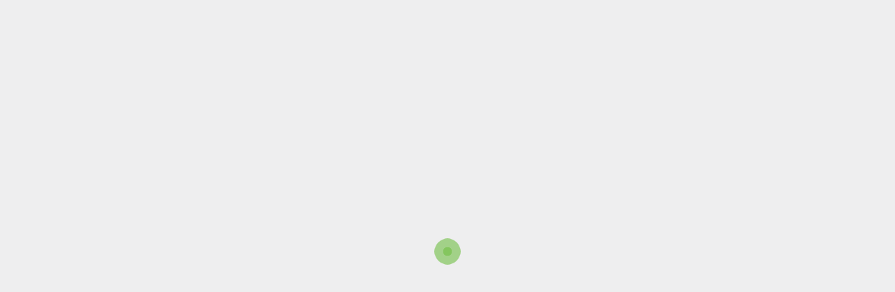

--- FILE ---
content_type: text/html; charset=utf-8
request_url: https://host.nxt.blackbaud.com/donor-form?svcid=tcs&formId=a0d5085b-df9d-4fb9-b4c2-f8ee92760017&envid=p-NOjaSy-8OEC7MTOQZWC_nQ&zone=usa&desid=1342&desname=University%20of%20Mary&appealid=1453
body_size: 2666
content:

<!DOCTYPE html>
<html lang="en">
<head><meta charset="UTF-8"><meta name="viewport" content="width=device-width, initial-scale=1.0"><base href="/donor-form"><title>Blackbaud</title><link rel="apple-touch-icon" sizes="180x180" href="https://sky.blackbaudcdn.net/skyuxapps/host-assets/assets/apple-touch-icon-v1.6603378d4e19424c27d6745683b276af.png"><link rel="icon" type="image/png" sizes="32x32" href="https://sky.blackbaudcdn.net/skyuxapps/host-assets/assets/favicon-32x32-v1.523659243878a29f2bb883cf72730997.png"><link rel="icon" type="image/png" sizes="16x16" href="https://sky.blackbaudcdn.net/skyuxapps/host-assets/assets/favicon-16x16-v1.3e22d8acac37ed5ae104a7f5d42ec78e.png"><link rel="mask-icon" href="https://sky.blackbaudcdn.net/skyuxapps/host-assets/assets/safari-pinned-tab-v1.4c6acf9f124fa5ec0916e3f9220bf4bf.svg" color="#71bf43">
<link rel="manifest" href="/site.webmanifest"><script nonce="Dw/DkLMoa_62Y1OZzbmsyG6MCQCoBN34">
      vice={
        config:{
          viceAccountId:'58407bb2-22ef-4984-948d-205acebbde05',
          viceSiteId:'df23e121-2f8a-43de-9788-ce561cbecd0e',
        }
      }
    </script><script src="https://vice-prod.sdiapi.com/vice_loader/58407bb2-22ef-4984-948d-205acebbde05/df23e121-2f8a-43de-9788-ce561cbecd0e" nonce="Dw/DkLMoa_62Y1OZzbmsyG6MCQCoBN34">
    </script><script src="https://sky.blackbaudcdn.net/static/frame-interop/1.2.1/frame-interop.global.min.js" integrity="sha384-Dtl3D6zu6Il+JvcL2dcrXWbz9sCZwLSkbW6vZaCZCg+51d9TVqzE1OdluHLAbW6X" crossorigin="anonymous" nonce="Dw/DkLMoa_62Y1OZzbmsyG6MCQCoBN34">
    </script><script nonce="Dw/DkLMoa_62Y1OZzbmsyG6MCQCoBN34">(window.BBFrameInterop||document.write("\u003Cscript src=\u0022https://sky-pusa01.app.blackbaud.net/cdn01/static/frame-interop/1.2.1/frame-interop.global.min.js\u0022 integrity=\u0022sha384-Dtl3D6zu6Il\u002BJvcL2dcrXWbz9sCZwLSkbW6vZaCZCg\u002B51d9TVqzE1OdluHLAbW6X\u0022 crossorigin=\u0022anonymous\u0022 nonce=\u0022Dw/DkLMoa_62Y1OZzbmsyG6MCQCoBN34\u0022\u003E\u003C/script\u003E"));</script><script src="https://sky.blackbaudcdn.net/static/notifications-client/1.4.2/notifications-client.global.min.js" integrity="sha384-g65RTvKKTJV4LjGEVCtVWflDIpzaELHK25zvoEEtpiLj4XG9pRgF4zIRv4mVwFvs" crossorigin="anonymous" nonce="Dw/DkLMoa_62Y1OZzbmsyG6MCQCoBN34">
    </script><script nonce="Dw/DkLMoa_62Y1OZzbmsyG6MCQCoBN34">(window.BBNotificationsClient||document.write("\u003Cscript src=\u0022https://sky-pusa01.app.blackbaud.net/cdn01/static/notifications-client/1.4.2/notifications-client.global.min.js\u0022 integrity=\u0022sha384-g65RTvKKTJV4LjGEVCtVWflDIpzaELHK25zvoEEtpiLj4XG9pRgF4zIRv4mVwFvs\u0022 crossorigin=\u0022anonymous\u0022 nonce=\u0022Dw/DkLMoa_62Y1OZzbmsyG6MCQCoBN34\u0022\u003E\u003C/script\u003E"));</script><script src="https://sky.blackbaudcdn.net/static/autopilot-client/1.7.1/autopilot-client.global.min.js" integrity="sha384-Ozh4xrBEjU0gEkfB8rdcpi18dNsKAjIdEv7fL87ac/t7gdwMz0sOdGi+E420TCGH" crossorigin="anonymous" nonce="Dw/DkLMoa_62Y1OZzbmsyG6MCQCoBN34">
    </script><script nonce="Dw/DkLMoa_62Y1OZzbmsyG6MCQCoBN34">(window.BBAutopilotClient||document.write("\u003Cscript src=\u0022https://sky-pusa01.app.blackbaud.net/cdn01/static/autopilot-client/1.7.1/autopilot-client.global.min.js\u0022 integrity=\u0022sha384-Ozh4xrBEjU0gEkfB8rdcpi18dNsKAjIdEv7fL87ac/t7gdwMz0sOdGi\u002BE420TCGH\u0022 crossorigin=\u0022anonymous\u0022 nonce=\u0022Dw/DkLMoa_62Y1OZzbmsyG6MCQCoBN34\u0022\u003E\u003C/script\u003E"));</script><script src="https://sky.blackbaudcdn.net/static/auth-client/5.0.0/auth-client.global.min.js" integrity="sha384-H3xsUD6n31azZ4ertPlXq2yoKEN2jx3DcZpYY9diQ098QdEPgTwtS5kH4ev32O2B" crossorigin="anonymous" nonce="Dw/DkLMoa_62Y1OZzbmsyG6MCQCoBN34">
    </script><script nonce="Dw/DkLMoa_62Y1OZzbmsyG6MCQCoBN34">(window.BBAuthClient||document.write("\u003Cscript src=\u0022https://sky-pusa01.app.blackbaud.net/cdn01/static/auth-client/5.0.0/auth-client.global.min.js\u0022 integrity=\u0022sha384-H3xsUD6n31azZ4ertPlXq2yoKEN2jx3DcZpYY9diQ098QdEPgTwtS5kH4ev32O2B\u0022 crossorigin=\u0022anonymous\u0022 nonce=\u0022Dw/DkLMoa_62Y1OZzbmsyG6MCQCoBN34\u0022\u003E\u003C/script\u003E"));</script><script src="https://sky.blackbaudcdn.net/static/help-client/5.5.0/help-client.global.min.js" integrity="sha384-rNPtyBHw86qArOG0C1bAIVI8AiY0UM2AWq/16q/KZocVaLgvo6uNrdfju2NappYd" crossorigin="anonymous" nonce="Dw/DkLMoa_62Y1OZzbmsyG6MCQCoBN34">
    </script><script nonce="Dw/DkLMoa_62Y1OZzbmsyG6MCQCoBN34">(window.BBHelpClient||document.write("\u003Cscript src=\u0022https://sky-pusa01.app.blackbaud.net/cdn01/static/help-client/5.5.0/help-client.global.min.js\u0022 integrity=\u0022sha384-rNPtyBHw86qArOG0C1bAIVI8AiY0UM2AWq/16q/KZocVaLgvo6uNrdfju2NappYd\u0022 crossorigin=\u0022anonymous\u0022 nonce=\u0022Dw/DkLMoa_62Y1OZzbmsyG6MCQCoBN34\u0022\u003E\u003C/script\u003E"));</script><script nonce="Dw/DkLMoa_62Y1OZzbmsyG6MCQCoBN34">
    window.SKYUX_HOST = {
      acceptLanguage: '',
      branding: null,
      theming: { 
        serviceIdMap: {"faith":"modern","skyux-modern":"modern","tcs":"modern"},
        services: {"1bbfun":{"app":"modern","omnibar":"modern"},"actmgt":{"app":"modern","omnibar":"modern"},"cid":{"app":"modern","omnibar":"modern"},"dgfr":{"app":"default","omnibar":"modern"},"edu":{"app":"default","omnibar":"modern"},"es":{"app":"modern","omnibar":"modern"},"faith":{"app":"modern","omnibar":"modern"},"fenxt":{"app":"default","omnibar":"modern"},"highered":{"app":"default","omnibar":"modern"},"ie":{"app":"modern","omnibar":"modern"},"pticp":{"app":"modern","omnibar":"modern"},"red":{"app":"default","omnibar":"modern"},"renxt":{"app":"default","omnibar":"modern"},"skyux-modern":{"app":"modern","omnibar":"modern"},"tcs":{"app":"modern","omnibar":"modern"}}
      },
      bannerHeight: 0,
      csp: {
        nonce: 'Dw/DkLMoa_62Y1OZzbmsyG6MCQCoBN34'
      }
    };
  </script><link rel="stylesheet" type="text/css" href="https://sky.blackbaudcdn.net/skyuxapps/donor-form/styles.358cf7fb74500091.css" integrity="sha384-I5huNTj3dzc/ELtIvAhpdZxMabyuKZIIM6tCIRHjOLeLsZ0R7m/Om5HrGuR8V6gj" crossorigin="anonymous" nonce="Dw/DkLMoa_62Y1OZzbmsyG6MCQCoBN34" /><meta name="x-stylesheet-fallback-test" content="" class="sky-pages-ready-styles-358cf7fb74500091-css" /><script nonce="Dw/DkLMoa_62Y1OZzbmsyG6MCQCoBN34">!function(a,b,c,d){var e,f=document,g=f.getElementsByTagName("SCRIPT"),h=g[g.length-1].previousElementSibling,i=f.defaultView&&f.defaultView.getComputedStyle?f.defaultView.getComputedStyle(h):h.currentStyle;if(i&&i[a]!==b)for(e=0;e<c.length;e++)f.write('<link href="'+c[e]+'" '+d+"/>")}("visibility","hidden",["https://sky-pusa01.app.blackbaud.net/cdn01/skyuxapps/donor-form/styles.358cf7fb74500091.css"], "rel=\u0022stylesheet\u0022 type=\u0022text/css\u0022 integrity=\u0022sha384-I5huNTj3dzc/ELtIvAhpdZxMabyuKZIIM6tCIRHjOLeLsZ0R7m/Om5HrGuR8V6gj\u0022 crossorigin=\u0022anonymous\u0022 nonce=\u0022Dw/DkLMoa_62Y1OZzbmsyG6MCQCoBN34\u0022 ");</script><script src="https://pay.blackbaud.com/scripts/checkout" nonce="Dw/DkLMoa_62Y1OZzbmsyG6MCQCoBN34">
    </script></head>
<body><app-root><style nonce="Dw/DkLMoa_62Y1OZzbmsyG6MCQCoBN34">* {margin: 0;padding:0;}.mask-loading {margin: auto;position: absolute;top: 0;right: 0;bottom: 0;left: 0;}.spinner {width: 50px;height: 50px;margin-top: -25px;margin-left: -25px;position: absolute;top: 50%;left: 50%;}.double-bounce1, .double-bounce2 {width: 100%;height: 100%;border-radius: 50%;background-color: #71bf43;opacity: 0.6;position: absolute;top: 0;left: 0;-webkit-animation: sk-bounce 2.0s infinite ease-in-out;animation: sk-bounce 2.0s infinite ease-in-out;}.double-bounce2 {-webkit-animation-delay: -1.0s;animation-delay: -1.0s;}@-webkit-keyframes sk-bounce {0%, 100% { -webkit-transform: scale(0.0) }50% { -webkit-transform: scale(1.0) }}@keyframes sk-bounce {0%, 100% {transform: scale(0.0);-webkit-transform: scale(0.0);} 50% {transform: scale(1.0);-webkit-transform: scale(1.0);}}</style><div class="mask-loading"><div class="spinner"><div class="double-bounce1"></div><div class="double-bounce2"></div></div></div>
</app-root><script src="https://sky.blackbaudcdn.net/skyuxapps/donor-form/runtime.b13cff3f05fbebdc.js" integrity="sha384-vED0ncm0CH5RLU1toXCXHhPFvWc4ZCVyXVKXMJb28FYr/wF62b8ELjChKC37TOOv" crossorigin="anonymous" nonce="Dw/DkLMoa_62Y1OZzbmsyG6MCQCoBN34">
    </script><script nonce="Dw/DkLMoa_62Y1OZzbmsyG6MCQCoBN34">(window.SKY_PAGES_READY_RUNTIME_B13CFF3F05FBEBDC_JS||document.write("\u003Cscript src=\u0022https://sky-pusa01.app.blackbaud.net/cdn01/skyuxapps/donor-form/runtime.b13cff3f05fbebdc.js\u0022 integrity=\u0022sha384-vED0ncm0CH5RLU1toXCXHhPFvWc4ZCVyXVKXMJb28FYr/wF62b8ELjChKC37TOOv\u0022 crossorigin=\u0022anonymous\u0022 nonce=\u0022Dw/DkLMoa_62Y1OZzbmsyG6MCQCoBN34\u0022\u003E\u003C/script\u003E"));</script><script src="https://sky.blackbaudcdn.net/skyuxapps/donor-form/polyfills.09aa9cacc061e910.js" integrity="sha384-jlYA1rUHAJOoWdCB3kcaV+fSPxWwo+77gVaUFPTqSorDXJvkZlcsHRRkNT+W5MmA" crossorigin="anonymous" nonce="Dw/DkLMoa_62Y1OZzbmsyG6MCQCoBN34">
    </script><script nonce="Dw/DkLMoa_62Y1OZzbmsyG6MCQCoBN34">(window.SKY_PAGES_READY_RUNTIME_B13CFF3F05FBEBDC_JS&&window.SKY_PAGES_READY_POLYFILLS_09AA9CACC061E910_JS||document.write("\u003Cscript src=\u0022https://sky-pusa01.app.blackbaud.net/cdn01/skyuxapps/donor-form/polyfills.09aa9cacc061e910.js\u0022 integrity=\u0022sha384-jlYA1rUHAJOoWdCB3kcaV\u002BfSPxWwo\u002B77gVaUFPTqSorDXJvkZlcsHRRkNT\u002BW5MmA\u0022 crossorigin=\u0022anonymous\u0022 nonce=\u0022Dw/DkLMoa_62Y1OZzbmsyG6MCQCoBN34\u0022\u003E\u003C/script\u003E"));</script><script src="https://sky.blackbaudcdn.net/skyuxapps/donor-form/main.d51b0293f16a9afb.js" integrity="sha384-VPEZbrg5HmJ/LUO7tJ/rDga6kjtmM1uIifSWdx2AhvlaHpWWV+eUbJtvx1pwVsVx" crossorigin="anonymous" nonce="Dw/DkLMoa_62Y1OZzbmsyG6MCQCoBN34">
    </script><script nonce="Dw/DkLMoa_62Y1OZzbmsyG6MCQCoBN34">(window.SKY_PAGES_READY_RUNTIME_B13CFF3F05FBEBDC_JS&&window.SKY_PAGES_READY_POLYFILLS_09AA9CACC061E910_JS&&window.SKY_PAGES_READY_MAIN_D51B0293F16A9AFB_JS||document.write("\u003Cscript src=\u0022https://sky-pusa01.app.blackbaud.net/cdn01/skyuxapps/donor-form/main.d51b0293f16a9afb.js\u0022 integrity=\u0022sha384-VPEZbrg5HmJ/LUO7tJ/rDga6kjtmM1uIifSWdx2AhvlaHpWWV\u002BeUbJtvx1pwVsVx\u0022 crossorigin=\u0022anonymous\u0022 nonce=\u0022Dw/DkLMoa_62Y1OZzbmsyG6MCQCoBN34\u0022\u003E\u003C/script\u003E"));</script></body>
</html>

--- FILE ---
content_type: application/javascript
request_url: https://vice-prod.sdiapi.com/vice_loader/58407bb2-22ef-4984-948d-205acebbde05/df23e121-2f8a-43de-9788-ce561cbecd0e
body_size: 34828
content:
// Copyright 2025 Source Defense LTD. All Rights Reserved. Build 1756993772947 9cd3dd01800dbbd9dbfd816f1a89bdb2a0b829b1
// Version 1.23.9.8 built at 2025-Sept-04 13:49:32. Generated at 1768290875908 Tue, 13 Jan 2026 07:54:35 GMT. Config version: 2 .
"use strict";(function(){window.navigator&&window.navigator.userAgent&&0<window.navigator.userAgent.indexOf("MSIE ")||{445:function(){var t=this&&this.Hh||function(){function t(e,r){return(t=Object.setPrototypeOf||{__proto__:[]}instanceof Array&&function(t,e){t.__proto__=e}||function(t,e){for(var r in e)Object.prototype.hasOwnProperty.call(e,r)&&(t[r]=e[r])})(e,r)}return function(e,r){function n(){this.constructor=e}if("function"!=typeof r&&null!==r)throw new TypeError("Class extends value "+String(r)+" is not a constructor or null");t(e,r),e.prototype=null===r?Object.create(r):(n.prototype=r.prototype,new n)}}(),e=this&&this.Ih||function(t,e){function r(r){return function(c){return function(r){if(n)throw new TypeError("Generator is already executing.");for(;s&&(s=0,r[0]&&(a=0)),a;)try{if(n=1,o&&(i=2&r[0]?o.return:r[0]?o.throw||((i=o.return)&&i.call(o),0):o.next)&&!(i=i.call(o,r[1])).done)return i;switch(o=0,i&&(r=[2&r[0],i.value]),r[0]){case 0:case 1:i=r;break;case 4:return a.label++,{value:r[1],done:!1};case 5:a.label++,o=r[1],r=[0];continue;case 7:r=a.Db.pop(),a.Vb.pop();continue;default:if(!((i=0<(i=a.Vb).length&&i[i.length-1])||6!==r[0]&&2!==r[0])){a=0;continue}if(3===r[0]&&(!i||r[1]>i[0]&&r[1]<i[3]))a.label=r[1];else if(6===r[0]&&a.label<i[1])a.label=i[1],i=r;else{if(!(i&&a.label<i[2])){i[2]&&a.Db.pop(),a.Vb.pop();continue}a.label=i[2],a.Db.push(r)}}r=e.call(t,a)}catch(t){r=[6,t],o=0}finally{n=i=0}if(5&r[0])throw r[1];return{value:r[0]?r[1]:void 0,done:!0}}([r,c])}}var n,o,i,s,a={label:0,va:function(){if(1&i[0])throw i[1];return i[1]},Vb:[],Db:[]};return s={next:r(0),throw:r(1),return:r(2)},"function"==typeof Symbol&&(s[Symbol.iterator]=function(){return this}),s},r=this&&this.Jh||function(t,e){var r="function"==typeof Symbol&&t[Symbol.iterator];if(!r)return t;t=r.call(t);var n,o=[];try{for(;(void 0===e||0<e--)&&!(n=t.next()).done;)o.push(n.value)}catch(t){var i={error:t}}finally{try{n&&!n.done&&(r=t.return)&&r.call(t)}finally{if(i)throw i.error}}return o},n=this&&this.Kh||function(t,e,r){if(r||2===arguments.length)for(var n,o=0,i=e.length;o<i;o++)!n&&o in e||(n||(n=Array.prototype.slice.call(e,0,o)),n[o]=e[o]);return t.concat(n||Array.prototype.slice.call(e))},o=this&&this.Lh||function(t){var e="function"==typeof Symbol&&Symbol.iterator,r=e&&t[e],n=0;if(r)return r.call(t);if(t&&"number"==typeof t.length)return{next:function(){return t&&n>=t.length&&(t=void 0),{value:t&&t[n++],done:!t}}};throw new TypeError(e?"Object is not iterable.":"Symbol.iterator is not defined.")};!function(){function i(t){var e=t.snapshotLength;if(0===e)return!1;for(var r=0;r<e;r++){var n=t.snapshotItem(r),o=Z(Jo.textContent,n);n.textContent="*".repeat(o.length)}return!0}function s(t,e){try{return O(me.Document.prototype.evaluate.this,t.ownerDocument,[e,t,null,XPathResult.UNORDERED_NODE_SNAPSHOT_TYPE,null])}catch(t){return""}}function a(t,e,r){var n,o=e.initiator,i=e.stack;e=e.f;var s=t;void 0===s&&(s=window),(s.nodeName&&"#document"===s.nodeName||s===window||Z(HTMLElement.prototype.contains,document.documentElement,s))&&st(t={initiator:o,stack:i,reportType:"ELEMENT_CONTENT",target:t,g:(n={},n.hook_perc=Mo,n.verifiedInitiator=e,n.sd_sf=r.o.Va,n.cc=r.o.gb,n.sfdPolicy=r&&r.o.sfdPolicy,n.redacted=r&&r.redacted,n)})}function c(t,e){return it().ra(t,1,e)}function u(t){k(t)&&void 0!==t["vice-editable"]&&void 0!==Z(un,t,"vice-editable")||(xn(t,"vice-editable",{value:!0}),Z(cn,t,"vice-editable",!0))}function p(t){var e=!0;return"contenteditable"===t&&u(this),"vice-editable"===t&&(e=!1),e}function l(t){var e;if(this&&null!=un.call(this,"ncwce"))return Z(t,this);var r=s(this,"//*[(@contenteditable='true' or @vice-editable='true') and not(ancestor::*[@contenteditable='true'])]"),n=[],u=r.snapshotLength;if(0===u)return(!Ae[54]||Ae[54]&&"interactive"===document.readyState)&&cn.call(this,"ncwce","true"),Z(t,this);var p=at(ct()),l=c(p.Z);if(l.Ja)return Z(t,this);if(a(this,p,l),!l.redacted)return Z(t,this);for(p=0;p<u;p++){var h=r.snapshotItem(p),f=h.cloneNode(!0);i(l=s(f,"//text()"))&&(Z(cn,h,"wipp-temp-id",Math.trunc(1e10*Math.random())),n.push({de:h,ee:f}))}t=Z(t,this);try{for(var d=o(n),y=d.next();!y.done;y=d.next()){var v=y.value;h=v.de,f=v.ee;var g=Z(Jo.outerHTML,h),E=Z(Jo.outerHTML,f);t=t.replace(g,E),h.removeAttribute("wipp-temp-id")}}catch(t){var m={error:t}}finally{try{y&&!y.done&&(e=d.return)&&e.call(d)}finally{if(m)throw m.error}}return t}function h(t,e){var r=at(ct()),n=c(r.Z,this);return n.Ja?Z(t,this):(a(this,r,n),n.redacted?(r=function(t,e){void 0===e&&(e=!0);var r=EventTarget.prototype.addEventListener;try{EventTarget.prototype.addEventListener=function(){};var n=t.cloneNode(e);return EventTarget.prototype.addEventListener=r,n}catch(n){return EventTarget.prototype.addEventListener=r,t.cloneNode(e)}}(this),i(e=s(r,e?"//text()":"//self::*[@contenteditable='true' or @vice-editable='true'] //text()"))?Z(t,r):Z(t,this)):Z(t,this))}function f(t){if(!(t=Z(t,this)))return t;var e=at(ct()),r=c(e.Z,this);return a(this,e,r),r.redacted?"*".repeat(t.length):t}function d(t){var e=t.prototype;t=t.propertyName;var r=Z(Fn,Un,e,t);r&&(Jo[t]=r.get,r.get=v(Jo[t],t),Z(xn,Un,e,t,r))}function y(t){var e=t.prototype,r=t.propertyName;t=Z(Fn,Un,e,r),Jo[r]=t.get,t.get=function(){var t=Jo[r];return H(this)&&rt(this.parentNode)?Z(f,this,t):Z(t,this)},Z(xn,Un,e,r,t)}function v(t,e){return function(){return rt(this)?Z(h,this,t,!0):this.hasChildNodes()?Xo[e]?Z(l,this,t):Z(h,this,t,!1):Z(t,this)}}function g(){var t=r(document.currentScript.getAttribute("src").split("/").slice(-2),2),e=t[0];return t=t[1],(window.vice=window.vice||e&&t&&{config:{viceAccountId:e,viceSiteId:t}})||{}}function E(t){return document.querySelectorAll("script")[1]===t}function m(t){return!1===t.async&&!1===t.defer}function b(t){return t.parentNode===document.head&&null===document.body&&null===t.nextSibling}function w(){return"loading"===document.readyState}function S(){if(window===top)return!0;try{return parent.document.baseURI,!1}catch(t){return!0}}function O(t,e,r){return t.apply=me.Function.prototype.apply.this,t.apply(e,r)}function T(t,e){for(var r=2;r<arguments.length;r++);return O(t,e,O(me.Array.prototype.slice.this,arguments,[2]))}function L(t,e){return void 0===e&&(e=100),0!=t&&Math.random()<=t/e}function I(t){if("SCRIPT"===t.nodeName){var e=document.createElement("script");for(t.firstChild&&e.appendChild(t.firstChild.cloneNode(!0));0<t.attributes.length;){var r=t.attributes[0];t.removeAttributeNode(r),"type"===r.name&&"text/gtmscript"===r.value||e.setAttributeNode(r)}return t.parentNode.replaceChild(e,t),e}for(e=t.firstChild;e;e=e.nextSibling)e=I(e);return t}function A(t){if(!t)return null;if(Se)return Se;var e=t&&t.html||[];t=t&&t.js||[];for(var n={},o=e.length,i=0;i<o;i++){var s=r(e[i],3),a=s[0],c=s[1];if(s=s[2],null!=a&&c&&s)try{var u=document.querySelector(c),p=u&&me.Element.prototype.getAttribute.this.call(u,s);n[a]=p}catch(t){}}for(e=t.length,i=0;i<e;i++)if(a=(u=r(t[i],2))[0],o=u[1],null!=a&&o)try{t:if(u=window,o){var l=o.split(".");o=0;for(var h=l.length;o<h;o++){if(!u[l[o]]){p=null;break t}u=u[l[o]]}p=u}else p=null;n[a]=p}catch(t){}return Se=n,2<JSON.stringify(n).length?n:null}function N(){var t=Object.getOwnPropertyDescriptor(HTMLScriptElement.prototype,"async"),e=t&&t.get?t.get:function(){return!1};we(HTMLScriptElement.prototype,"async",{get:function(){return e.call(this)},set:function(e){t.set.call(this,e)}})}function _(t){return de.set.call(Je,t),de.get.call(Je)}function M(t,e,r,n){null===r&&(r=le.call(t,e)),he.call(t,e),me.Element.prototype.setAttribute.this.call(t,n,r)}function R(t){if("IFRAME"!==t.nodeName)throw Error('utils.isIframeForeignCheckByOrigin: "node.nodeName" is not equal to "IFRAME"');return t=T(me.HTMLIFrameElement.prototype.src.get.this,t),P(window.location.href,t)}function D(t){if("OBJECT"!==t.nodeName)throw Error('utils.isObjectForeignCheckByOrigin: "node.nodeName" is not equal to "OBJECT"');return t=T(me.HTMLObjectElement.prototype.data.get.this,t),P(window.location.href,t)}function C(t){if("EMBED"!==t.nodeName)throw Error('utils.isEmbedForeignCheckByOrigin: "node.nodeName" is not equal to "EMBED"');return t=T(me.HTMLEmbedElement.prototype.src.get.this,t),P(window.location.href,t)}function P(t,e){try{var r=new be(t),n=new be(e);return"http:"!==r.protocol&&"https:"!==r.protocol||"http:"!==n.protocol&&"https:"!==n.protocol?null:r.origin!==n.origin}catch(t){return null}}function k(t){try{return 1===me.Node.prototype.nodeType.get.this.call(t)}catch(t){return!1}}function H(t){return(t&&t instanceof Node&&T(me.Node.prototype.nodeType.get.this,t))===Node.TEXT_NODE}function j(t){return!!t&&["IFRAME","EMBED","OBJECT"].includes(t.nodeName)}function F(t){var e;return function(t){switch(t&&me.Node.prototype.nodeName.get.this&&T(me.Node.prototype.nodeName.get.this,t)){case"IFRAME":var e=t.getAttribute("sandbox"),r=e&&e.split(" ");if(e=["allow-same-origin","allow-scripts"],e=null!=r&&!e.every((function(t){return r.includes(t)})),!t.srcdoc&&t.src)try{return"data:"!==new URL(t.src).protocol&&!R(t)&&!e}catch(t){return!1}return!e;case"EMBED":return!C(t);case"OBJECT":return!D(t);default:return!1}}(t)?t&&(t.contentWindow||"EMBED"===t.nodeName&&(null===(e=t.getSVGDocument())||void 0===e?void 0:e.defaultView)):null}function x(t){return t.some((function(t){return null==t}))}function U(t){try{if(Ae[75]&&0<Ae[74].length){var e=Ae[74].map((function(t){return t.startsWith("/")&&t.endsWith("/")&&(t=t.slice(1,-1)),new RegExp(new RegExp(t,"gi"))})).filter((function(t){return!!t})),r=t||Yt.location.href;return e.some((function(t){return t.test(r)}))}return!1}catch(t){return or.B(t),!1}}function B(t){function e(t){var e=n[t].replace(er,"").trim();if(t=n[t].trim(),e===o||At.sdScripts.viceLoader===e||At.sdScripts.vice===e||At.sdScripts.reporter===e||At.sdScripts.bolt===e||At.sdScripts.emptyIframeUrl.some((function(t){return t===e})))return"continue";(Ke.ub?"@data:":"data:")===e?r.push("".concat("unique-scheme","://data-script")):r.push(t),o=e}var r=[],n=me.String.prototype.match.this.call(t,tr);if(!n)return[];var o="";for(t=0;t<n.length;t++)e(t);return r}function V(t,e){var r=t.slice(),n=r.shift(),o={};!function(t,e,r){for(var n=e.length-1,o=0;o<n;++o){var i=e[o];i in t||(t[i]={}),t=t[i]}t[e[n]]=r}(o,r,(function(){n&&!e[n]&&(e[n]=[]),n&&e[n].push([t,arguments])})),function(t,e,r){for(var n=e.length,o=0;o<n;o++){if(!r[e[o]]){r[e[o]]=t;break}t=t[e[o+1]],r=r[e[o]]}}(o,t,window)}function G(t,e,r){var n;try{for(var i=o(t),s=i.next();!s.done;s=i.next())me.EventTarget.prototype.addEventListener.this.call(e,s.value,r,{passive:!0})}catch(t){var a={error:t}}finally{try{s&&!s.done&&(n=i.return)&&n.call(i)}finally{if(a)throw a.error}}}function W(t){or.report(11,null,null,{loaderVersion:ar.version,reason:t}),N()}function q(t,e){return K(t=se(t,e),(function(t){return 200<=t.status&&400>t.status?t.text():null}))}function K(t,e,r){try{return t instanceof me.Promise.this?me.Promise.prototype.then.this.call(t,e).catch((function(t){return r?r(t):null})):Promise.prototype.then.call(t,e).catch((function(t){return r?r(t):null}))}catch(t){or.B(t)}}function J(t){t.removeAttribute("sd_sf")}function X(t,e){if(!t||!e)return 0;var r=0,n=e.replace(/\*/g,""),o=e.replace(/\*$/,"");return t.forEach((function(t){t===n||t===o?r+=2:(e.startsWith("*")&&t.includes(n)||e.endsWith("*")&&t.includes(n))&&(r+=1)})),r}function $(t){if(void 0!==gr)return gr;gr=new wr(t),vr.Object.prototype.freeze.this(gr)}function Y(t){if(H(t))return{type:"",ca:-1};if(!0===Lr)var e=t instanceof HTMLElement?(e=(e=br.decode(vr.Element.prototype.getAttribute.this.call(t,"sd_sf"),Sr))&&e.split(","))?"null"===e[0]?{type:null,ca:null}:{type:e[0],ca:+e[1]}:null:void 0;var n=null;if(!e){var o=$().Pe();if(function(t,e){return t instanceof HTMLElement&&(e.wd.has(vr.Node.prototype.nodeName.get.this.call(t))||t instanceof HTMLElement&&t.isContentEditable||e.pd.some((function(e){return vr.String.prototype.includes.this.call(vr.Element.prototype.outerHTML.get.this.call(t),e)})))}(t,o)){if(n=o.rd,o=o.xd,n[0]){for(var i,s,a,c,u=function(t){return["id","name","placeholder","class","type"].map((function(e){return(e=vr.Element.prototype.getAttribute.this.call(t,e)&&vr.String.prototype.toLowerCase.this.call(vr.Element.prototype.getAttribute.this.call(t,e))||"").toLocaleLowerCase()}))}(t),p={},l=null,h=null,f=0,d=0;d<n.length;d++){s=(i=n[d]||null)[0]||null,a=o[i[1]]||null,c=i[2]||null;for(var y=0;y<s.length;y++)i=s[y]||null,p[c]||(p[c]=0),p[c]+=X(u,i);f<=p[c]&&(l=(f=r([a,c,p[c]],3))[0],h=f[1],f=f[2])}n=0<f?{type:l,ca:h}:{type:null,ca:null}}else n=null;(!Ae[54]||Ae[54]&&"interactive"===document.readyState)&&(!1===Lr&&(J(t),Lr=!0),vr.Element.prototype.setAttribute.this.call(t,"sd_sf",br.encode(n.type?"".concat(n.type,",").concat(n.ca):"null",Sr)))}Tr(t)}return e||n}function z(t,e,r){return t.apply=Yr,t.apply(e,r)}function Z(t,e){return t.call=zr,z(t,e,z(Jr,arguments,[2]))}function Q(t){return t?(-1<Z(Gn,t,"//")&&(t=Z(qn,t,"//")[1]),-1<Z(Gn,t,"?")&&(t=Z(qn,t,"?")[0]),-1<Z(Gn,t,":")&&(1<(t=Z(qn,t,"/")).length&&(t[0]=Z(qn,t[0],":")[0]),t=Z(Bn,t,"/")),t):""}function tt(t){return Z($n,/https?:\/\//,t)||Z(Jn,t,"unique-scheme")||(t="http://".concat(t)),new URL(t)}function et(t){return new URL(t,document.baseURI).href}function rt(t){if(k(t)){var e=t.isContentEditable;Ke.Oc&&!document.contains(t)&&(e=!!Z(Element.prototype.closest,t,"[contenteditable^='true']")),t=e||t["vice-editable"]||Z(un,t,"vice-editable")}else t=t&&t.parentNode&&rt(t.parentNode);return t}function nt(t,e){if(void 0===e&&(e=null),!t)return"null";for(var r=[];t&&k(t)&&t!==e;t=t.parentNode){for(var n=0,o=t.previousSibling;o;o=o.previousSibling)o.nodeType!=Node.DOCUMENT_TYPE_NODE&&o.nodeName==t.nodeName&&++n;o=Z(Wn,t.nodeName),Z(Vn,r,o+"["+(n+1)+"]")}return r.length?"/"+Z(Bn,r,"/"):null}function ot(t){try{var e=new URL(t);return 0===e.search.trim().length?t:"".concat(e.origin).concat(e.pathname)}catch(e){return t}}function it(t,e){return void 0===Zn&&(Zn=new oo(t,e)),Zn}function st(t){var e=t.initiator,r=t.stack,n=t.reportType,o=t.target,i=t.ga,s=t.requestUrl;if(s=void 0===s?null:s,t=void 0===(t=t.g)?{}:t,bo)if(function(t,e){if("EVAL LOCAL_XHR FOREIGN_XHR FOREIGN_FORM_SUBMISSION LOCAL_FORM_SUBMISSION SET_COOKIE GET_COOKIE LOCAL_STORAGE SESSION_STORAGE BLUETOOTH MEDIA GPS NOTIFICATION EMBED OBJECT LOCAL_WEBSOCKET FOREIGN_WEBSOCKET SET_INTERVAL SET_TIMEOUT LOCAL_SENDBEACON FOREIGN_SENDBEACON OPEN_WINDOW".split(" ").includes(e))return!0;if(!t)return!1;var r=t.nodeName;switch(e){case"ELEMENT_VALUE":case"ELEMENT_CONTENT":case"ADD_EVENT_LISTENER":case"INPUT":case"EDITABLE":case"FORM":return(e="INPUT"===r)&&(e=null===(e=Xn.call(t,"type"))||!fo[e]),e||"TEXTAREA"===r||"FORM"===r||rt(t);case"IMAGE":return"IMG"===r&&t.src;case"LOCAL_LINK":case"FOREIGN_LINK":return e=Ne.H,(t=po.call(t))?""===(t=new URL(t).host)?"LINK"===r:"LINK"===r&&!Kn.call(e,t):"LINK"===r;case"IFRAME":try{var n=Ne.kb,o=co.call(t);if(!o)return"IFRAME"===r;var i=new URL(o).host;return"IFRAME"===r&&n&&!Kn.call(n,i)}catch(t){return"IFRAME"===r}}}(o,n)){var a=(null==vo?void 0:vo.Hc(e))||null;e=ao.build({initiator:e,stack:r,reportType:n,target:o,ga:i,requestUrl:s,g:t,J:Eo,sessionId:mo,noSi:go,xa:wo,ya:So,parentSrc:a,syo:Oo,sy:To}),yo&&yo(e)}else!function(t,e){var r=[];t===window&&(r=document.querySelectorAll("input,textarea,[contenteditable=true],[vice-editable=true]")),t.querySelectorAll&&(r=t.querySelectorAll("input,textarea,[contenteditable=true],[vice-editable=true]")),r.forEach((function(r){e.target=r,e.ga=t,st(e)}))}(o,{initiator:e,stack:r,reportType:n,target:o,requestUrl:s,g:t})}function at(t){var e=!1,r=t[0];t=t[1];var n=Z(An,document);return n?(e=!0,n="string"==typeof(n=Z(Lo.get,n))||null===n?n:JSON.stringify(n)):n=null==(n="string"==typeof r[r.length-1]||null===r[r.length-1]?r[r.length-1]:JSON.stringify(r[r.length-1]))?void 0:n.split(/:\d+:\d/)[0],{initiator:n,stack:t,Z:r,f:e}}function ct(){var t=Error.stackTraceLimit;Error.stackTraceLimit=25;var e=Error().stack;return Error.stackTraceLimit=t,[B(e),e]}function ut(t,e,r){void 0===r&&(r=window);var n=it(),o=Z(Fn,Un,r[t].prototype,"value"),i=Z(Fn,Un,r[t].prototype,"value");i.get=function(){var t,r=at(ct()),i=r.initiator,s=r.stack,a=r.f;r=n.ra(r.Z,1,this);var c=Z(o.get,this);return st(i={initiator:i,stack:s,reportType:"ELEMENT_VALUE",target:this,g:(t={},t.hook_perc=e,t.verifiedInitiator=a,t.sd_sf=r.o.Va,t.cc=r.o.gb,t.sfdPolicy=r.o.sfdPolicy,t.redacted=r.redacted,t)}),r.redacted&&(c="*".repeat(c.length)),c},Z(xn,Un,r[t].prototype,"value",i)}function pt(t){var e=O(t,this,arguments);return null===e?null:(T(me.Object.prototype.defineProperty.this,me.Object.this,e,"activeElement",{value:e&&e.activeElement,configurable:!0}),e)}function lt(t,e,r,n,o){switch(t){case"setItem":var i="w",s="SET_ITEM";break;case"getItem":i="r",s="GET_ITEM";break;case"key":i="r",s="KEY"}n.Storage.prototype[t]=function(){if(this===sessionStorage)var n="SESSION_STORAGE",a=e;else n="LOCAL_STORAGE",a=r;a=z(Yo[t],a,arguments);var c=at(ct());return ft(c.initiator,c.stack,c.f,n,i,s,o),a}}function ht(t,e,r,n){n.Storage.prototype[t]=function(){return z(Yo[t],this===sessionStorage?e:r,arguments)}}function ft(t,e,r,n,o,i,s){var a,c;(a={}).hook_perc=s,a.verifiedInitiator=r,a.eventType=i,a.message=o,r=a,(c={initiator:t,stack:e}).reportType="SESSION_STORAGE"===n?"SESSION_STORAGE":"LOCAL_STORAGE",c.g=r,st(t=c)}function dt(t){var e,r=t.contentWindow;r||"EMBED"!==t.nodeName||(r=null===(e=t.getSVGDocument())||void 0===e?void 0:e.defaultView),r&&Ro(r)}function yt(t){t.contentDocument?dt(t):"EMBED"===t.nodeName&&t.getSVGDocument&&t.addEventListener("load",(function(){return dt(t)}),{capture:!0,once:!0})}function vt(t,e){t.toString=function(){return O(Function.prototype.toString,e,arguments)}}function gt(t,e,r){var n,o=at(ct()),i=o.f;st({initiator:o.initiator,stack:o.stack,reportType:e,target:t,g:Object.assign(Object.assign({},r),(n={},n.hook_perc=Do,n.verifiedInitiator=i,n))})}function Et(t){var e,r,n,o,i,s,a,c,u;switch(Cn.call(t)){case"IFRAME":if(!t.srcdoc&&t.src)try{if("data:"===new URL(t.src).protocol)return;R(t)&&gt(t,"IFRAME",((e={}).eventType="FOREIGN_IFRAME_CREATED",e.requestUrl=T(me.HTMLIFrameElement.prototype.src.get.this,t),e))}catch(t){}return;case"EMBED":C(t)&&gt(t,"EMBED",((r={}).eventType="FOREIGN_EMBED_CREATED",r.requestUrl=T(me.HTMLEmbedElement.prototype.src.get.this,t),r));break;case"OBJECT":D(t)&&gt(t,"OBJECT",((n={}).eventType="FOREIGN_OBJECT_CREATED",n.requestUrl=T(me.HTMLObjectElement.prototype.data.get.this,t),n));break;case"IMG":return gt(t,"IMAGE",((o={}).eventType="EXTERNAL_IMAGE_CREATED",o.requestUrl=t.src,o));case"INPUT":return gt(t,"INPUT",((i={}).eventType="EDITABLE_CREATED",i));case"FORM":return gt(t,"FORM",((s={}).eventType="EDITABLE_CREATED",s));case"LINK":if(t.href&&t.rel&&("preload"!==t.rel||"preload"===t.rel&&t.as))return r=Q(e=et(t.href)),Co.sa(r)?gt(t,"LOCAL_LINK",((a={requestUrl:e}).eventType="LINK",a)):gt(t,"FOREIGN_LINK",((c={requestUrl:e}).eventType="LINK",c))}if(rt(t))return gt(t,"EDITABLE",((u={}).eventType="EDITABLE_CREATED",u.hook_perc=Do,u))}function mt(t){if(k(t)){var e=Hn.call(t);if(Pn.call(e,t)&&(Et(t),t=t.querySelectorAll("iframe,object,embed")))for(e=0;e<t.length;e++)mt(t[e])}}function bt(t){return[HTMLIFrameElement,HTMLObjectElement,HTMLEmbedElement,SVGElement].some((function(e){return t instanceof e}))}function wt(t){for(;t;)t.getAttribute&&Tn.call(t,"ncwce")&&pn.call(t,"ncwce"),t=t.parentNode}function St(t,e,i,a){if(!a["12DFASD345"]){try{Object.defineProperty(a,"12DFASD345",{value:1,configurable:!1,writable:!1})}catch(t){}if(window===a&&t[Zo.ma]&&function(t,e){void 0===e&&(e=window);var r=it(),n=new Set(["INPUT","SELECT","BUTTON","TEXTAREA"]);nr.j("Document","getSelection",(function(t){return function(){return O(pt,this,[t])}})),nr.j("Window","getSelection",(function(t){return function(){return O(pt,this,[t])}})),nr.j("Selection","toString",(function(e){return function(){var o,i=this&&this.activeElement,s=i&&T(me.Element.prototype.tagName.get.this,i);if(i&&(n.has(s)||i.contentEditable)){var a=at(ct());s=a.initiator;var c=a.stack,u=a.f;if(a=r.ra(a.Z,1),st(i={initiator:s,stack:c,reportType:"ELEMENT_VALUE",target:i,ga:void 0,requestUrl:void 0,g:(o={},o.hook_perc=t,o.verifiedInitiator=u,o)}),a.redacted)return o=T(me.String.prototype.toString.this,this),"*".repeat(o.length)}return O(e,this,arguments)}}))}(t[Zo.ma],a),t[Zo.sc]&&function(t,e){void 0===e&&(e=window),window===e&&nr.j("Function","toString",(function(){return function(){return xo.has(this)?xo.get(this):O(me.Function.prototype.toString.this,this,arguments)}}))}(t[Zo.sc],a),t[Zo.ab]){var c=a;void 0===c&&(c=window),Mo=t[Zo.ab],d({prototype:c.Element.prototype,propertyName:"innerHTML"}),d({prototype:c.Element.prototype,propertyName:"outerHTML"}),d({prototype:c.HTMLElement.prototype,propertyName:"innerText"}),d({prototype:c.HTMLElement.prototype,propertyName:"outerText"}),y({prototype:c.Node.prototype,propertyName:"nodeValue"}),y({prototype:c.Text.prototype,propertyName:"wholeText"}),y({prototype:c.CharacterData.prototype,propertyName:"data"}),function(t){var e=t.prototype,r=t.propertyName;t=Z(Fn,Un,e,r),Jo[r]=t.get,t.get=function(){var t=Jo[r];return H(this)?rt(this.parentNode)?Z(f,this,t):Z(t,this):this instanceof Document||this instanceof DocumentType?null:Z(t=v(t,r),this)},Z(xn,Un,e,r,t)}({prototype:c.Node.prototype,propertyName:"textContent"}),function(t){var e,r;(r=Z(Fn,Un,(e=t).HTMLElement.prototype,"contentEditable")).set=function(t){if(!0!==t&&"true"!==t&&"true"===Z(Sn,this)){u(this);var e=s(this,'descendant::*[not(@contenteditable="true") and not(@vice-editable)]'),r=e.snapshotLength;if(0!==r)for(var n=0;n<r;n++)u(e.snapshotItem(n))}return O(On,this,arguments)},Z(xn,Un,e.HTMLElement.prototype,"contentEditable",r),function(t){t.Element.prototype.setAttribute=function(t,e){if(Z(p,this,t))return O(cn,this,arguments)}}(t),function(t){t.Element.prototype.removeAttribute=function(t){if(Z(p,this,t))return O(pn,this,arguments)}}(t)}(c)}if(t[Zo.hc]&&function(t,e){void 0===e&&(e=window);var r=Z(Fn,Un,e.Document.prototype,"cookie");r.set=function(e){var r,n,o=at(ct()),i=o.initiator,s=o.stack;o=o.f;for(var a=Un.create.bind(Un,null),c=String(e).replace(/[\x00-\x1f].*/g,"").split(";"),u=0;u<c.length;u++){var p=Qn.exec(c[u]),l=p[1],h=p[2]||"";if(0===u)p&&(a.Bc=l,a.ne=h);else switch(l.toLowerCase()){case"path":a.je=h;break;case"domain":a.he=h;break;case"max-age":/^[0-9]+$/.exec(h)&&(a.Ac=+h);break;case"expires":p=Date.parse(h),isNaN(p)||(a.Ac=Math.floor((p-Date.now())/1e3),a.ie=p);break;case"secure":a.me=!0;break;case"samesite":a.le=h}}return a="string"==typeof a.Bc?a:null,(r={}).name=a.Bc,r.value=a.ne,r.path=a.je,r.secure=a.me,r.sameSite=a.le,r.domain=a.he,r.maxAge=a.Ac,r.expires=a.ie,a=r,st(r={initiator:i,stack:s,reportType:"SET_COOKIE",target:this,g:(n={},n.hook_perc=t,n.eventType="1ST_COOKIE",n.cookie=a,n.message="w",n.verifiedInitiator=o,n)}),Z(No,this,e)},r.get=function(){var e,r=at(ct()),n=r.f;return st(r={initiator:r.initiator,stack:r.stack,reportType:"GET_COOKIE",target:this,g:(e={},e.hook_perc=t,e.eventType="1ST_COOKIE",e.message="r",e.verifiedInitiator=n,e)}),Z(Ao,this)},Z(xn,Un,e.Document.prototype,"cookie",r)}(t[Zo.hc],a),t[Zo.jc]){c=t[Zo.jc];var l,h,g=a;void 0===g&&(g=window);var E=g.localStorage,m=g.sessionStorage;try{for(var b=o(["key","setItem","getItem"]),w=b.next();!w.done;w=b.next()){var S=w.value;lt(S,m,E,g,c)}}catch(t){var L={error:t}}finally{try{w&&!w.done&&(l=b.return)&&l.call(b)}finally{if(L)throw L.error}}try{for(var I=o(["clear","removeItem"]),A=I.next();!A.done;A=I.next())ht(S=A.value,m,E,g)}catch(t){var N={error:t}}finally{try{A&&!A.done&&(h=I.return)&&h.call(I)}finally{if(N)throw N.error}}!function(t,e,r){t.forEach((function(t){var n={length:1};if(t===r.sessionStorage)var o="SESSION_STORAGE",i="sessionStorage";else o="LOCAL_STORAGE",i="localStorage";t=new Proxy(t,{get:function(t,r){if("function"==typeof t[r])return t[r];if(!n[r]&&"__proto__"!==r){var i=at(ct());ft(i.initiator,i.stack,i.f,o,"r","GET_ITEM",e)}return t[r]},set:function(t,r,n){var i=at(ct()),s=i.initiator,a=i.stack;return i=i.f,r&&n&&ft(s,a,i,o,"w","SET_ITEM",e),t[r]=n,!0}}),Gr(r,i,{value:t})}))}([E,m],c,g)}t[Zo.ac]&&function(t,e){function r(e){var r,n=e.f;st(e={initiator:e.initiator,stack:e.stack,reportType:"EVAL",g:(r={},r.hook_perc=t,r.eventType="EVAL_FUNCTION_CALL",r.verifiedInitiator=n,r)})}void 0===e&&(e=window);var n=e.eval;e.Object.defineProperty(e,"eval",{get:function(){var t=at(ct());return r({initiator:t.initiator,stack:t.stack,f:t.f}),n}});var o=e.Function,i=new Proxy(e.Function,{construct:function(t,e){var n=at(ct()),o=n.initiator;return r({initiator:o,stack:n.stack,f:n.f}),n=e.length-1,(o=new _o(e[n],o,_o.cb.od).fg())&&(e[n]=o),Reflect.construct(t,e)}});e.Function.prototype.constructor=i,i.prototype.constructor.toString=function(){return O(Zr,this===i?o:this,arguments)},i.prototype.constructor.bind=function(){return O(Qr,this===i?o:this,arguments)},e.Function=i}(t[Zo.ac],a),t[Zo.qc]&&function(t,e){void 0===e&&(e=window),e.setTimeout=function(){var e=this,r=e.setTimeout;return function(n,o){if("string"==typeof n){var i,s=at(ct()),a=s.f;st(s={initiator:s.initiator,stack:s.stack,reportType:"SET_TIMEOUT",g:(i={},i.hook_perc=t,i.eventType="SET_TIMEOUT",i.verifiedInitiator=a,i)})}return e!==this&&null!=this&&this.setTimeout&&(e=this,r=this.setTimeout),z(r,e,arguments)}}.call(e)}(t[Zo.qc],a),t[Zo.pc]&&function(t,e){void 0===e&&(e=window),e.setInterval=function(){var e=this,r=e.setInterval;return function(n,o){if("string"==typeof n){var i,s=at(ct()),a=s.f;st(s={initiator:s.initiator,stack:s.stack,reportType:"SET_INTERVAL",g:(i={},i.hook_perc=t,i.eventType="SET_INTERVAL",i.verifiedInitiator=a,i)})}return e!==this&&null!=this&&this.setInterval&&(e=this,r=this.setInterval),z(r,e,arguments)}}.call(e)}(t[Zo.pc],a),t[Zo.Yb]&&function(t,e){function r(e,r,o,i,s){var a=Z(Fn,Un,e[r].prototype,i),c=Z(Fn,Un,e[r].prototype,i);c.get=function(){var e;if(this instanceof o){var r=at(ct()),i=r.initiator,c=r.stack,u=r.f;if(r=n.ra(r.Z,0,null==this?void 0:this.target),st(i={initiator:i,stack:c,reportType:"ADD_EVENT_LISTENER",target:this.target||window,g:(e={},e.hook_perc=t,e.eventType="keylogging",e.verifiedInitiator=u,e.sd_sf=r.o.Va,e.cc=r.o.gb,e.sfdPolicy=r.o.sfdPolicy,e.redacted=r.redacted,e)}),r.redacted)return s}return z(a.get,this,arguments)},Z(xn,Un,e[r].prototype,i,c)}void 0===e&&(e=window);var n=it();r(e,"KeyboardEvent",Yn,"key","*"),r(e,"KeyboardEvent",Yn,"code","Digit8"),r(e,"KeyboardEvent",Yn,"charCode","42"),r(e,"KeyboardEvent",Yn,"keyCode","42"),r(e,"UIEvent",Yn,"which","42"),r(e,"InputEvent",zn,"data","*******"),Z(Fn,Un,e.KeyboardEvent.prototype,"which")&&r(e,"KeyboardEvent",Yn,"which","42")}(t[Zo.Yb],a),t[Zo.kc]&&function(t,e){function r(e,r,n,o){var i,s;(i={}).hook_perc=t,i.verifiedInitiator=n,i.eventType=o,n=i,(s={initiator:e,stack:r}).reportType="MEDIA",s.g=n,st(e=s)}void 0===e&&(e=window),Bo&&Vo&&(e.Object.defineProperty(e.MediaDevices.prototype,"getUserMedia",{value:function(t){var e="";t.audio&&(e="audio"),t.video&&(""===e?e="video":e+=" video");var n=at(ct());return r(n.initiator,n.stack,n.f,e),z(Bo,this,arguments)}}),e.Object.defineProperty(e.MediaDevices.prototype,"getDisplayMedia",{value:function t(){var e=this&&this instanceof t?this.constructor:void 0,n=at(ct());return r(n.initiator,n.stack,n.f,"video"),e?new Vo:z(Vo,this,arguments)}}))}(t[Zo.kc],a),t[Zo.ic]&&function(t,e){function r(e,r,n){var o,i;(o={}).hook_perc=t,o.verifiedInitiator=n,o.eventType="location",n=o,(i={initiator:e,stack:r}).reportType="GPS",i.g=n,st(e=i)}void 0===e&&(e=window),Wo&&qo&&(e.Object.defineProperty(e.Geolocation.prototype,"getCurrentPosition",{value:function(){var t=at(ct());return r(t.initiator,t.stack,t.f),z(Wo,this,arguments)}}),e.Object.defineProperty(e.Geolocation.prototype,"watchPosition",{value:function(){var t=at(ct());return r(t.initiator,t.stack,t.f),z(qo,this,arguments)}}))}(t[Zo.ic],a),t[Zo.lc]&&function(t,e){void 0===e&&(e=window),Ko&&(e.Notification=function(){var e,o,i=at(ct()),s=i.initiator,a=i.stack;return i=i.f,(e={}).hook_perc=t,e.verifiedInitiator=i,i=e,(o={initiator:s,stack:a}).reportType="NOTIFICATION",o.g=i,st(s=o),new(Ko.bind.apply(Ko,n([void 0],r(arguments),!1)))},e.Object.setPrototypeOf(e.Notification,EventTarget),e.Notification.prototype=Ko.prototype,e.Object.defineProperty(e.Notification,"requestPermission",{get:function(){return Ko.requestPermission}}),e.Object.defineProperty(e.Notification,"permission",{get:function(){return Ko.permission}}),e.Object.defineProperty(e.Notification,"maxActions",{get:function(){return Ko.maxActions}}),function(t){t.Notification.toString=function(){return Function.prototype.toString.apply(Ko,arguments)}}(e))}(t[Zo.lc],a),t[Zo.tc]&&function(t,e){void 0===e&&(e=window);var o=e.WebSocket,i=e.EventTarget,s=it();me.WebSocket.this&&(e.WebSocket=function(){var e=new(o.bind.apply(o,n([void 0],r(arguments),!1))),i=at(ct()),a=i.initiator,c=i.stack;i=i.f;try{var u=new URL(arguments[0])}catch(t){u=null}var p,l,h=/^(wss?):\/\/([^#]*)$/,f=null==u?void 0:u.href.match(h);return f&&(h=f[1],f=f[2],u=s.sa(u.hostname+u.pathname),(p={}).hook_perc=t,p.verifiedInitiator=i,p.protocol=h,i=p,(l={initiator:a,stack:c}).requestUrl=f,l.reportType=u?"LOCAL_WEBSOCKET":"FOREIGN_WEBSOCKET",l.g=i,st(a=l)),e},e.Object.setPrototypeOf(e.WebSocket,i),e.WebSocket.prototype=o.prototype,e.Object.defineProperty(e.WebSocket,"CLOSED",{value:o.CLOSED}),e.Object.defineProperty(e.WebSocket,"CLOSING",{value:o.CLOSING}),e.Object.defineProperty(e.WebSocket,"CONNECTING",{value:o.CONNECTING}),e.Object.defineProperty(e.WebSocket,"OPEN",{value:o.OPEN}),e.Object.defineProperty(e.WebSocket,"length",{value:1}),e.Object.defineProperty(e.WebSocket,"caller",{value:null}),e.Object.defineProperty(e.WebSocket,"arguments",{value:null}),function(t){t.WebSocket.toString=function(){return Function.prototype.toString.apply(me.WebSocket.this,arguments)}}(e))}(t[Zo.tc],a),t[Zo.Zb]&&function(t,e){function r(e,r,n){var o,i;(o={}).hook_perc=t,o.verifiedInitiator=n,n=o,(i={initiator:e,stack:r}).reportType="BLUETOOTH",i.g=n,st(e=i)}void 0===e&&(e=window),ko&&(e.Object.defineProperty(e.Bluetooth.prototype,"getAvailability",{value:function(){var t=at(ct());return r(t.initiator,t.stack,t.f),z(jo,this,arguments)}}),e.Object.defineProperty(e.Bluetooth.prototype,"requestDevice",{value:function(){var t=at(ct());return r(t.initiator,t.stack,t.f),z(Ho,this,arguments)}}))}(t[Zo.Zb],a),t[Zo.eb]&&(function(t,e){function o(e){var r,n=e.initiator,o=e.stack,s=e.f,a=Q(e=et(e=e.kd));st(n={initiator:n,stack:o,reportType:(a=i.sa(a))?"LOCAL_XHR":"FOREIGN_XHR",requestUrl:e,g:(r={},r.hook_perc=t,r.eventType="XHR_REQUEST",r.verifiedInitiator=s,r)})}void 0===e&&(e=window);var i=it();e.fetch=new Proxy(e.fetch,{apply:function(t,e,i){var s=at(ct());return o({initiator:s.initiator,stack:s.stack,f:s.f,kd:i[0]}),t.call.apply(t,n([e],r(i),!1))}}),e.XMLHttpRequest.prototype.open=new Proxy(e.XMLHttpRequest.prototype.open,{apply:function(t,e,o){return e.Bd=o[1],t.call.apply(t,n([e],r(o),!1))}}),e.XMLHttpRequest.prototype.send=new Proxy(e.XMLHttpRequest.prototype.send,{apply:function(t,e,i){var s=at(ct());return o({initiator:s.initiator,stack:s.stack,f:s.f,kd:e.Bd}),t.call.apply(t,n([e],r(i),!1))}})}(t[Zo.eb],a),function(t,e){void 0===e&&(e=window);var r=it();e.Navigator.prototype.sendBeacon=function(e,n){var o,i=at(ct()),s=i.initiator,a=i.stack;i=i.f;var c=et(e),u=Q(c);return st(s={initiator:s,stack:a,reportType:(u=r.sa(u))?"LOCAL_SENDBEACON":"FOREIGN_SENDBEACON",requestUrl:c,g:(o={},o.hook_perc=t,o.eventType="SENDBEACON",o.verifiedInitiator=i,o)}),z(Fo,this,arguments)},function(t,e){e=O(me.Function.prototype.toString.this,e),xo.set(t,e)}(e.Navigator.prototype.sendBeacon,me.Navigator.prototype.sendBeacon.this)}(t[Zo.eb],a)),t[Zo.mc]&&function(t,e){void 0===e&&(e=window),e.open=function(e){var o,i=at(ct()),s=i.initiator,a=i.stack;return i=i.f,st(s={initiator:s,stack:a,reportType:"OPEN_WINDOW",requestUrl:Q(e&&""!==e?et(e):"about:blank"),g:(o={},o.hook_perc=t,o.eventType="OPEN_WINDOW",o.verifiedInitiator=i,o)}),Z.apply(void 0,n([In,this],r(arguments),!1))}}(t[Zo.mc],a),t[Zo.bb]&&(function(t,e){void 0===e&&(e=window);var r=it(),n=e.FormData;e.FormData=function(e){var o;if(!e)return new n;var i=at(ct()),s=i.initiator,a=i.stack,c=i.f,u=r.ra(i.Z,0);if(i=e,st(s={initiator:s,stack:a,reportType:"ELEMENT_VALUE",target:e,g:(o={},o.hook_perc=t,o.verifiedInitiator=c,o)}),u.redacted){for(i=e.cloneNode(!0),e=i.querySelectorAll("input"),o=0;o<e.length;o++)s=e[o],a=Z(Io.get,s),s.value="*".repeat(a.length);return i.style.display="none",document.body.appendChild(i),e=new n(i),i.parentNode.removeChild(i),e}return new n(i)},e.FormData.prototype=n.prototype,e.Object.defineProperty(e.FormData,Symbol.hasInstance,{value:function(t){return t instanceof n}}),e.FormData.toString=function(){return n.toString()}}(t[Zo.bb],a),function(t,e){function o(e){var r,n=at(ct()),o=n.initiator,s=n.stack;n=n.f;var a=e.action,c=Q(a=et(a));st(e={initiator:o,stack:s,target:e,requestUrl:a,reportType:(c=i.sa(c))?"LOCAL_FORM_SUBMISSION":"FOREIGN_FORM_SUBMISSION",g:(r={},r.hook_perc=t,r.eventType="FORM_SUBMITTED",r.verifiedInitiator=n,r)})}void 0===e&&(e=window);var i=it();e.HTMLFormElement.prototype.submit=new Proxy(e.HTMLFormElement.prototype.submit,{apply:function(t,e,i){return o(e),t.call.apply(t,n([e],r(i),!1))}}),Z(jn,window,"submit",(function(t){o(t.target)}),!0)}(t[Zo.bb],a)),t[Zo.ma]&&(e&&ut("HTMLTextAreaElement",t[Zo.ma],a),i&&ut("HTMLInputElement",t[Zo.ma],a)),t[Zo.$b]&&function(t,e){function o(t){var o=(t=l[t]).prop,i=t.Na;e.Element.prototype[o]=function(){for(var t=[],e=0;e<arguments.length;e++)t[e]=arguments[e];for(var o=e=null,s=0;s<t.length;s++)bt(o=t[s])?(o.addEventListener("load",(function(){return mt(o)}),{capture:!0,once:!0}),e=i.call.apply(i,n([this],r(t),!1))):(e=i.call.apply(i,n([this],r(t),!1)),mt(o));return e},vt(e.Element.prototype[o],i)}void 0===e&&(e=window),nr.Fd(yt),Co=it(),Do||(Do=t[Zo.$b]),t=T(Wr,Kr,e.Element.prototype,"innerHTML");var i=T(Wr,Kr,e.Element.prototype,"outerHTML"),s=T(Wr,Kr,e.HTMLImageElement.prototype,"src"),a=T(Wr,Kr,e.HTMLObjectElement.prototype,"data"),c=T(Wr,Kr,e.HTMLLinkElement.prototype,"href"),u=T(Wr,Kr,e.HTMLLinkElement.prototype,"rel"),p=T(Wr,Kr,e.HTMLLinkElement.prototype,"as");i.set=function(t){var e=kn.call(this);return t=bn.call(this,t),mt(e),t},vt(i.set,bn),s.set=function(t){return t=zo.call(this,t),Et(this),t},vt(s.set,zo),a.set=function(t){return t=T(me.HTMLObjectElement.prototype.data.set.this,this,t),mt(this),t},c.set=function(t){return t=uo.call(this,t),mt(this),t},vt(c.set,uo),u.set=function(t){return t=lo.call(this,t),mt(this),t},vt(u.set,lo),p.set=function(t){return t=ho.call(this,t),mt(this),t},vt(p.set,ho),T(Gr,Kr,e.Element.prototype,"innerHTML",t),T(Gr,Kr,e.Element.prototype,"outerHTML",i),T(Gr,Kr,e.HTMLObjectElement.prototype,"data",a);try{T(Gr,Kr,e.HTMLImageElement.prototype,"src",s)}catch(t){}T(Gr,Kr,e.HTMLLinkElement.prototype,"href",c),T(Gr,Kr,e.HTMLLinkElement.prototype,"rel",u),T(Gr,Kr,e.HTMLLinkElement.prototype,"as",p),window===e&&(nr.ba("HTMLIFrameElement","src",(function(t){return function(){var e=O(t,this,arguments);return mt(this),e}})),nr.ba("HTMLEmbedElement","src",(function(t){return function(){var e=O(t,this,arguments);return mt(this),e}})),nr.j("Element","setAttribute",(function(t){return function(){if("ncwce"!==r(arguments,1)[0]){var e=O(t,this,arguments);return mt(this),O(t,this,arguments),e}}})),nr.j("Node","appendChild",(function(t){return function(){var e=r(arguments,1)[0];wt(this);var o=O(t,this,n(n([],r(arguments),!1),[null],!1));return mt(e),o}})),nr.j("Node","insertBefore",(function(t){return function(){var e=r(arguments,1)[0];wt(this&&this.parentNode);var o=O(t,this,n(n([],r(arguments),!1),[null],!1));return mt(e),O(t,this,n(n([],r(arguments),!1),[null],!1)),o}})),nr.j("Node","replaceChild",(function(t){return function(){var e=arguments[1];return wt(e&&e.parentNode),mt(e),O(t,this,arguments)}})),nr.j("Element","insertAdjacentElement",(function(t){return function(){var e=arguments[1];wt(this&&this.parentNode);var r=O(t,this,arguments);return mt(e),r}})),nr.ba("Element","innerHTML",(function(t){return function(){var e=O(t,this,arguments);return mt(this),e}})),nr.j("Element","insertAdjacentHTML",(function(t){return function(){return wt(this&&this.parentNode),mt(me.Node.prototype.nodeType.get.this.call(this)),O(t,this,arguments)}}))),vt(t.set,gn),vt(e.Node.prototype.appendChild,Mn),vt(e.Node.prototype.insertBefore,Rn),vt(e.Node.prototype.replaceChild,Dn),vt(e.Element.prototype.insertAdjacentElement,vn),vt(e.Element.prototype.insertAdjacentHTML,yn);var l=[{prop:"replaceWith",Na:ln},{prop:"before",Na:hn},{prop:"after",Na:fn},{prop:"append",Na:dn}];for(t=0;t<l.length;t++)o(t)}(t,a)}}function Ot(t){if(void 0===t&&(t=Yt.location.href),!ri.has(t)&&U(t)){ri.add(t);var e={};t=new Request(Yt.location.href),K(se(t,{method:ei}),(function(t){t.ok&&(t.headers.forEach((function(t,r){x([t,r])||(e[r]=[t])})),t={reportType:"PAGE_HEADERS",raw:JSON.stringify(e),hook_perc:1e4,method:ei},or.report(19,null,null,t))}))}}var Tt,Lt,It;String.prototype.includes||(String.prototype.includes=function(t,e){return"number"!=typeof e&&(e=0),!(e+t.length>this.length)&&-1!==this.indexOf(t,e)}),g();var At=function(){};At.Qc=window.vice.iframe,At.Kf=!window.vice.iframe,At.Nc=!1,At.nd=function(){if(At.Kf){var t=document.currentScript,e=[E,m,b,w,S],r=parseInt(e.map((function(e){return+e(t)})).join(""),2);return{isValid:e.every((function(e){return e(t)})),ge:r}}return null}(),At.sdScripts={viceLoader:null,vice:null,reporter:null,bolt:null,emptyIframeUrl:[]};var Nt,_t,Mt,Rt,Dt,Ct,Pt,kt,Ht,jt,Ft,xt,Ut,Bt,Vt,Gt,Wt,qt,Kt,Jt=500,Xt=5e3,$t="viceSecuredIframe_",Yt=window,zt=window.vice,Zt=window.Number,Qt=window.String,te=Object,ee=window.EventTarget,re=te.prototype,ne=Function.prototype,oe=ee&&ee.prototype,ie=Error;ie.stackTraceLimit=25;var se=Yt.fetch,ae=te.getOwnPropertyDescriptor,ce=re.hasOwnProperty,ue=ne.call.bind(re.hasOwnProperty),pe=document.createElement;te.getOwnPropertyDescriptor(Element.prototype,"innerHTML")&&te.getOwnPropertyDescriptor(Element.prototype,"innerHTML");var le=Element.prototype.getAttribute,he=Element.prototype.removeAttribute,fe=Element.prototype.querySelectorAll;ae(Element.prototype,"outerHTML"),te.getOwnPropertyDescriptor(HTMLIFrameElement.prototype,"contentDocument")&&te.getOwnPropertyDescriptor(HTMLIFrameElement.prototype,"contentDocument");var de=te.getOwnPropertyDescriptor(HTMLAnchorElement.prototype,"href");te.getOwnPropertyDescriptor(HTMLIFrameElement.prototype,"src")&&te.getOwnPropertyDescriptor(HTMLIFrameElement.prototype,"src");var ye=ee&&oe.dispatchEvent;try{var ve=window.localStorage}catch(Er){ve=null}try{var ge=ge=window.sessionStorage}catch(Er){ge=null}var Ee={Element:{prototype:{innerHTML:{get:{this:null===(Nt=te.getOwnPropertyDescriptor(Element.prototype,"innerHTML"))||void 0===Nt?void 0:Nt.get},set:{this:null===(_t=te.getOwnPropertyDescriptor(Element.prototype,"innerHTML"))||void 0===_t?void 0:_t.set}},insertAdjacentElement:{this:Element.prototype.insertAdjacentElement},insertAdjacentHTML:{this:Element.prototype.insertAdjacentHTML},getAttribute:{this:Element.prototype.getAttribute},setAttribute:{this:Element.prototype.setAttribute},hasAttribute:{this:Element.prototype.hasAttribute},removeAttribute:{this:Element.prototype.removeAttribute},remove:{this:Element.prototype.remove},querySelector:{this:Element.prototype.querySelector},outerHTML:{get:{this:null===(Mt=te.getOwnPropertyDescriptor(Element.prototype,"outerHTML"))||void 0===Mt?void 0:Mt.get}},tagName:{get:{this:null===(Rt=te.getOwnPropertyDescriptor(Element.prototype,"tagName"))||void 0===Rt?void 0:Rt.get}}}},Reflect:{defineProperty:{this:Reflect.defineProperty}},Storage:{prototype:{this:Storage.prototype,getItem:{this:Storage.prototype.getItem},setItem:{this:Storage.prototype.setItem},clear:{this:Storage.prototype.clear},removeItem:{this:Storage.prototype.removeItem},key:{this:Storage.prototype.key},length:{get:{this:te.getOwnPropertyDescriptor(Storage.prototype,"length").get}}}},String:{static:{fromCharCode:{this:Qt.fromCharCode}},prototype:{includes:{this:Qt.prototype.includes},toLowerCase:{this:Qt.prototype.toLowerCase},substring:{this:Qt.prototype.substring},replaceAll:{this:Qt.prototype.replaceAll},charCodeAt:{this:Qt.prototype.charCodeAt},match:{this:Qt.prototype.match},toString:{this:Qt.prototype.toString}}},Document:{prototype:{this:Document.prototype,cookie:{get:{this:te.getOwnPropertyDescriptor(Document.prototype,"cookie").get},set:{this:te.getOwnPropertyDescriptor(Document.prototype,"cookie").set}},createElement:{this:Document.prototype.createElement},getElementById:{this:Document.prototype.getElementById},evaluate:{this:Document.prototype.evaluate},contains:{this:Document.prototype.contains},getSelection:{this:Document.prototype.getSelection},activeElement:{get:{this:te.getOwnPropertyDescriptor(Document.prototype,"activeElement").get}}}},FormData:{prototype:{this:FormData.prototype}},CharacterData:{prototype:{data:{get:{this:te.getOwnPropertyDescriptor(CharacterData.prototype,"data").get},set:{this:te.getOwnPropertyDescriptor(CharacterData.prototype,"data").set}}}},Function:{this:Function,prototype:{toString:{this:Function.prototype.toString},call:{this:Function.prototype.call},apply:{this:Function.prototype.apply}}},Array:{static:{from:{this:Array.from}},prototype:{map:{this:Array.prototype.map},join:{this:Array.prototype.join},slice:{this:Array.prototype.slice},indexOf:{this:Array.prototype.indexOf}}},URL:{this:URL},Map:{this:Map,prototype:{has:{this:Map.prototype.has},set:{this:Map.prototype.set}}},Object:{this:te,static:{getOwnPropertyDescriptor:{this:te.getOwnPropertyDescriptor},getPrototypeOf:{this:te.getPrototypeOf},isExtensible:{this:te.isExtensible},isFrozen:{this:te.isFrozen}},prototype:{defineProperty:{this:te.defineProperty},preventExtensions:{this:te.preventExtensions},freeze:{this:te.freeze},setPrototypeOf:{this:te.setPrototypeOf},__proto__:{get:{this:te.getOwnPropertyDescriptor(te.prototype,"__proto__").get},set:{this:te.getOwnPropertyDescriptor(te.prototype,"__proto__").set}}}},Promise:{this:Promise,prototype:{then:{this:Promise.prototype.then}}},XMLHttpRequest:{this:XMLHttpRequest,prototype:{this:XMLHttpRequest.prototype,open:{this:XMLHttpRequest.prototype.open},abort:{this:XMLHttpRequest.prototype.abort},send:{this:XMLHttpRequest.prototype.send},setRequestHeader:{this:XMLHttpRequest.prototype.setRequestHeader},getAllResponseHeaders:{this:XMLHttpRequest.prototype.getAllResponseHeaders},Gg:{this:XMLHttpRequest.prototype.Gg}}},MutationObserver:{this:window.MutationObserver},EventTarget:{prototype:{addEventListener:{this:ee.prototype.addEventListener},removeEventListener:{this:ee.prototype.removeEventListener}}},CustomEvent:{this:CustomEvent},KeyboardEvent:{prototype:{key:{get:{this:null===(Dt=te.getOwnPropertyDescriptor(KeyboardEvent.prototype,"key"))||void 0===Dt?void 0:Dt.get}},code:{get:{this:null===(Ct=te.getOwnPropertyDescriptor(KeyboardEvent.prototype,"code"))||void 0===Ct?void 0:Ct.get}},keyCode:{get:{this:null===(Pt=te.getOwnPropertyDescriptor(KeyboardEvent.prototype,"keyCode"))||void 0===Pt?void 0:Pt.get}},charCode:{get:{this:null===(kt=te.getOwnPropertyDescriptor(KeyboardEvent.prototype,"charCode"))||void 0===kt?void 0:kt.get}}}},UIEvent:{prototype:{which:{get:{this:null===(Ht=te.getOwnPropertyDescriptor(UIEvent.prototype,"which"))||void 0===Ht?void 0:Ht.get}}}},InputEvent:{prototype:{data:{get:{this:null===(jt=te.getOwnPropertyDescriptor(InputEvent.prototype,"data"))||void 0===jt?void 0:jt.get}}}},HTMLInputElement:{prototype:{value:{get:{this:null===(Ft=te.getOwnPropertyDescriptor(HTMLInputElement.prototype,"value"))||void 0===Ft?void 0:Ft.get}},labels:{get:{this:null===(xt=te.getOwnPropertyDescriptor(HTMLInputElement.prototype,"labels"))||void 0===xt?void 0:xt.get}}}},HTMLIFrameElement:{prototype:{src:{get:{this:te.getOwnPropertyDescriptor(HTMLIFrameElement.prototype,"src").get},set:{this:te.getOwnPropertyDescriptor(HTMLIFrameElement.prototype,"src").set}}}},HTMLTextAreaElement:{prototype:{value:{get:{this:te.getOwnPropertyDescriptor(HTMLTextAreaElement.prototype,"value").get}},labels:{get:{this:te.getOwnPropertyDescriptor(HTMLTextAreaElement.prototype,"labels").get}}}},HTMLElement:{prototype:{innerText:{set:{this:te.getOwnPropertyDescriptor(HTMLElement.prototype,"innerText").set}}}},HTMLEmbedElement:{prototype:{src:{get:{this:te.getOwnPropertyDescriptor(HTMLEmbedElement.prototype,"src").get},set:{this:te.getOwnPropertyDescriptor(HTMLEmbedElement.prototype,"src").set}}}},HTMLSelectElement:{prototype:{labels:{get:{this:te.getOwnPropertyDescriptor(HTMLSelectElement.prototype,"labels").get}}}},HTMLButtonElement:{prototype:{labels:{get:{this:te.getOwnPropertyDescriptor(HTMLButtonElement.prototype,"labels").get}}}},HTMLProgressElement:{prototype:{labels:{get:{this:te.getOwnPropertyDescriptor(HTMLProgressElement.prototype,"labels").get}}}},HTMLMeterElement:{prototype:{labels:{get:{this:te.getOwnPropertyDescriptor(HTMLMeterElement.prototype,"labels").get}}}},HTMLOutputElement:{prototype:{labels:{get:{this:te.getOwnPropertyDescriptor(HTMLOutputElement.prototype,"labels").get}}}},HTMLObjectElement:{prototype:{data:{get:{this:te.getOwnPropertyDescriptor(HTMLObjectElement.prototype,"data").get},set:{this:te.getOwnPropertyDescriptor(HTMLObjectElement.prototype,"data").set}}}},HTMLScriptElement:{prototype:{async:{get:{this:null===(Ut=te.getOwnPropertyDescriptor(HTMLScriptElement.prototype,"async"))||void 0===Ut?void 0:Ut.get}},src:{get:{this:te.getOwnPropertyDescriptor(HTMLScriptElement.prototype,"src").get},set:{this:null===(Bt=te.getOwnPropertyDescriptor(HTMLScriptElement.prototype,"src"))||void 0===Bt?void 0:Bt.set}}}},Node:{prototype:{appendChild:{this:Node.prototype.appendChild},insertBefore:{this:Node.prototype.insertBefore},parentNode:{get:{this:null===(Vt=te.getOwnPropertyDescriptor(Node.prototype,"parentNode"))||void 0===Vt?void 0:Vt.get}},textContent:{get:{this:null===(Gt=te.getOwnPropertyDescriptor(Node.prototype,"textContent"))||void 0===Gt?void 0:Gt.get}},nodeName:{get:{this:null===(Wt=te.getOwnPropertyDescriptor(Node.prototype,"nodeName"))||void 0===Wt?void 0:Wt.get}},nodeType:{get:{this:null===(qt=te.getOwnPropertyDescriptor(Node.prototype,"nodeType"))||void 0===qt?void 0:qt.get}}}},HTMLLabelElement:{prototype:{htmlFor:{set:{this:te.getOwnPropertyDescriptor(HTMLLabelElement.prototype,"htmlFor").set}}}},localStorage:{this:ve},sessionStorage:{this:ge},Number:{this:Zt},Navigator:{prototype:{sendBeacon:{this:Navigator.prototype.sendBeacon}}},Error:{this:Error,static:{stackTraceLimit:Error.stackTraceLimit},prototype:{stack:{this:null===(Kt=Error.prototype)||void 0===Kt?void 0:Kt.stack},Xh:{this:Error.prototype.message}}},Selection:{prototype:{toString:{this:Selection.prototype.toString}}},WebSocket:{this:WebSocket,prototype:{send:{this:te.getOwnPropertyDescriptor(WebSocket.prototype,"send")}}},Window:{ai:{getSelection:{this:Yt.getSelection}}},History:{prototype:{pushState:{this:History.prototype.pushState},replaceState:{this:History.prototype.replaceState}}}};te.getPrototypeOf=function(){var t=r(arguments,1)[0];try{return me.Object.static.isExtensible.this(t)||void 0!==(t&&t.__proto__)?me.Object.static.getPrototypeOf.this(t):t&&t.__proto__||null}catch(e){return t&&t.__proto__||null}},te.freeze=function(){var t=arguments[0];if(t&&!"undefined boolean number string bigint symbol".split(" ").includes(typeof t)&&!(t instanceof te)){var e=null===Ee.Object.prototype.__proto__.get.this.call(t)?void 0:Ee.Object.prototype.__proto__.get.this.call(t);me.Object.prototype.setPrototypeOf.this(t,me.Object.this.prototype);var r=te.getOwnPropertyDescriptor(te.prototype,"__proto__");r.get=function(){return e};try{te.defineProperty(t,"__proto__",r)}catch(t){}}return me.Object.prototype.freeze.this.apply(this,arguments)};var me="function"==typeof(null==zt?void 0:zt.natives)&&zt.natives()||Ee,be=Ee.URL.this,we=me.Object.prototype.defineProperty.this,Se=null,Oe=[30],Te=function(){function t(e,r,n,o,i,s,a,c,u,p){this.noSi=this.trafficPercentage=this.si=this.pdata=this.data=this.authority=this.scriptType=null;var l=new Date;this.type=e,this.pageView=r,this.si=i,this.noSi=s,this.syo=c,this.sy=u,this.timestamp=l.getTime(),this.timeZone=l.getTimezoneOffset(),this.accountId=window.vice.config.viceAccountId,this.siteId=window.vice.config.viceSiteId,this.sectionId=window.vice.config.viceSectionId,this.url=window.location.href,this.buildTimestamp=t.S(),n&&(this.scriptType=n.scriptType),o&&(this.authority=o),p||(p={}),p.pt=A(a),-1!==Oe.indexOf(this.type)&&(this.pdata=this.Ub(p)),this.data=40===this.type||14===this.type||19===this.type?this.Ub(p,!0):this.Ub(p)}return t.S=function(){return window.vice.build&&window.vice.build.timestamp?window.vice.build.timestamp:0},t.prototype.Ub=function(t,e){return void 0===e&&(e=!1),Object.hasOwnProperty.call(t,"reportType")&&"PAGE_HEADERS"===t.reportType||this.md(t,e),t},t.prototype.md=function(t,e){if(void 0===e&&(e=!1),e=e?Xt:Jt,t&&"object"==typeof t)for(var r in t)if(ue(t,r)){var n=t[r];n&&("string"==typeof n?n.length>e&&(t[r]=n.substr(0,e)+"..."):"object"==typeof n&&this.md(n))}},t}(),Le={debug:!1,rh:null,Oh:function(t){return{"services.sdiapi.com":1,"vice-prod.sdiapi.com":1}[t]},proxyURL:"//vice-prod.sdiapi.com/cerebro/{ACCOUNT}/{SITE}",th:"//vice-prod.sdiapi.com/vice_release/1.23.9.8",uh:"//vice-prod.sdiapi.com/vicePrm/{ACCOUNT}/{SITE}?t={CACHE_BUSTER}",sh:"//reports.sdiapi.com/service/viceEvent",pg:"//services.sdiapi.com/reporter/1.0.7.46/reporter.js"};Le.xc="//services.sdiapi.com/bolt/".concat("1.0.3.3","/bolt.js");var Ie=1000,Ae=((Tt={})[79]=true,Tt[49]=true||!1,Tt[50]=1800||0,Tt[28]=null||null,Tt[53]=null||null,Tt[54]=0||0,Tt[0]=true||!1,Tt[68]=Ie||(0===Ie?0:-1),Tt[1]="REVERT_TO_NATIVE",Tt[64]=false,Tt[51]=false||!1,Tt[4]=("ALLOW"||"allow").toLowerCase(),Tt[14]=true,Tt[48]=null,Tt[22]=true,Tt[21]=true,Tt[12]=true,Tt[8]=null,Tt[3]=[{"name":"___grecaptcha_cfg","authority":"googlerecaptcha","approvedAuthorities":["googlerecaptcha"]},{"name":"__google_recaptcha_client","authority":"googlerecaptcha","approvedAuthorities":["googlerecaptcha"]},{"name":"_hjSettings","authority":"hotjar","approvedAuthorities":["hotjar"]},{"name":"_pcmBridgeCallbackHandler","authority":"facebookpcm","approvedAuthorities":["facebookpcm"]},{"name":"_PCMNonce","authority":"facebookpcm","approvedAuthorities":["facebookpcm"]},{"name":"dataLayer","authority":"gtmanalytics","approvedAuthorities":["gtmanalytics"]},{"name":"ga","authority":"googleanalytics","approvedAuthorities":["googleanalytics","googleanalyticsecommerce"]},{"name":"google_tag_data","authority":"googleanalytics","approvedAuthorities":["googleanalytics"]},{"name":"google_tag_manager","authority":"googletagmanager","approvedAuthorities":["googletagmanager","gtmanalytics"]},{"name":"GoogleAnalyticsObject","authority":"googleanalytics","approvedAuthorities":["googleanalytics"]},{"name":"grecaptcha","authority":"googlerecaptcha","approvedAuthorities":["googlerecaptcha"]},{"name":"gtag","authority":"gtmanalytics","approvedAuthorities":["gtmanalytics"]},{"name":"gtagRename","authority":"gtmanalytics","approvedAuthorities":["gtmanalytics"]},{"name":"hj","authority":"hotjar","approvedAuthorities":["hotjar"]},{"name":"hjBootstrap","authority":"hotjar","approvedAuthorities":["hotjar"]},{"name":"hjBootstrapCalled","authority":"hotjar","approvedAuthorities":["hotjar"]},{"name":"hjSiteSettings","authority":"hotjar","approvedAuthorities":["hotjar"]},{"name":"onYTReady","authority":"youtubeplayerapi","approvedAuthorities":["youtubeplayerapi"]},{"name":"scriptUrl","authority":"youtubeplayerapi","approvedAuthorities":["youtubeplayerapi"]},{"name":"ttPolicy","authority":"youtubeplayerapi","approvedAuthorities":["youtubeplayerapi"]},{"name":"YT","authority":"youtubeplayerapi","approvedAuthorities":["youtubeplayerapi"]},{"name":"YTConfig","authority":"youtubeplayerapi","approvedAuthorities":["youtubeplayerapi"]}],Tt[7]=null,Tt[15]=true||!1,Tt[16]=false||!1,Tt[46]=window["@DELAYED_SHARED_OBJECT_CALLS@"]||null,Tt[52]=0,Tt[65]=["cmbdlcbve/dpn","cmbdlcbveqpsubm/dpn","iptu/oyu/cmbdlcbve/dpn"]||[],Tt[55]=true||!1,Tt[56]=true,Tt[57]=true||!1,Tt[58]=true,Tt[59]=true,Tt[60]=window["@SHOULD_REMOVE_QUERY_PARAMS@"],Tt[63]=null,Tt[61]=true||!1,Tt[62]=0,Tt[69]={"type1":2500,"type2":0,"type4":0,"type5":10000,"type6":1000,"type7":0,"type10":0,"type11":2500,"type13":0,"type14":5000,"type15":10000,"type19":300,"type20":10000,"type23":0,"type24":0,"type25":0,"type26":0,"type27":500,"type29":10000,"type30":0,"type35":0,"type40":300}||{},Tt[70]=null||{},Tt[73]={}||{},Tt[9]=null,Tt[13]=false,Tt[47]={"js":[[27,"ometria.raw_data.type",null],[30,"window.ometria.raw_data.type",null]],"html":[[28,".product-name","class"],[29,"input[id='qty']",null],[46,"#parent-btn-add","id"]]},Tt[23]=100,Tt[24]=0,Tt[25]=100,Tt[20]=100,Tt[27]=100,Tt[26]=100,Tt[18]=100,Tt[19]=100,Tt[66]={},Tt[71]="{\"b\":{\"v\":\"2.2.2\",\"sv\":\"2\",\"ts\":1768290875908},\"s\":{\"v\":{\"ec\":{},\"e\":[],\"c\":[\"whitelist\",\"unsecured\",\"managed\",\"blocklist\",\"low-onload\"],\"a\":[]},\"w\":{\"c\":[\"whitelist\",\"blacklist\"],\"e\":[\"keyLogging\",\"value\"],\"sg\":[[0,1]]}},\"ku\":{\"h\":{\"blackbaud.com\":{\"/*\":{\"w\":[0],\"v\":[0]}},\"blackbaud.net\":{\"/*\":{\"w\":[0]}},\"blackbaudcdn.net\":{\"/*\":{\"w\":[0]}},\"www.google-analytics.com\":{\"/plugins/ua/linkid.js\":{\"v\":[1]},\"/gtm/js\":{\"v\":[1]},\"/cx/api.js\":{\"v\":[1]},\"/debug/badge\":{\"v\":[1]},\"/debug/bootstrap\":{\"v\":[1]},\"/urchin.js\":{\"v\":[1]},\"/analytics_debug.js\":{\"v\":[1]}},\"google-analytics.com\":{\"/analytics.js\":{\"v\":[1]},\"/ga.js\":{\"v\":[1]}},\"ssl.google-analytics.com\":{\"/urchin.js\":{\"v\":[1]}},\"www.googletagmanager.com\":{\"/debug/*\":{\"v\":[1]},\"/\":{\"v\":[1]},\"/gtag/*\":{\"v\":[1]}},\"youtube.com\":{\"/iframe_api\":{\"v\":[1]}},\"connect.facebook.net\":{\"/*/pcm.js\":{\"v\":[1]}},\"localstorage.goguardian\":{\"/*\":{\"v\":[1]}},\"asset.goguardian\":{\"/*\":{\"v\":[1]}}},\"*.\":{\"blackbaud.com\":{\"/*\":{\"w\":[0],\"v\":[0]}},\"blackbaudcdn.net\":{\"/*\":{\"w\":[0]}},\"google-analytics.com\":{\"/plugins/ua/ec.js\":{\"v\":[1]},\"/plugins/ua/ecommerce.js\":{\"v\":[1]},\"/u/analytics_debug.js\":{\"v\":[1]},\"/analytics.js\":{\"v\":[1]},\"/gtm.js\":{\"v\":[1]}},\"googletagmanager.com\":{\"/gtm.js\":{\"v\":[1]},\"/*\":{\"v\":[1]}},\"hotjar.com\":{\"/*\":{\"v\":[1]}},\"google.com\":{\"/recaptcha/*\":{\"v\":[1]}},\"gstatic.com\":{\"/recaptcha/*\":{\"v\":[1]}},\"recaptcha.net\":{\"/recaptcha/*\":{\"v\":[1]}},\"gstatic.cn\":{\"/recaptcha/*\":{\"v\":[1]}},\"youtube.com\":{\"/iframe_api\":{\"v\":[1]},\"/player_api\":{\"v\":[1]}},\"youtube-nocookie.com\":{\"/*\":{\"v\":[1]}},\"walkme.com\":{\"/*\":{\"v\":[1]}}},\"us\":{\"null\":{\"w\":[0]}}},\"ss\":{\"sf\":{\"t\":[\"pii\",\"uc\",\"pci\"],\"wc\":[[[\"*mail*\",\"*email*\"],0,2],[[\"*address*\"],0,3],[[\"*phone*\",\"*mobile*\",\"*tel*\"],0,4],[[\"*gender*\",\"*sex*\"],0,5],[[\"*birth*\",\"*bdate*\",\"*bmonth*\",\"*byear*\",\"*bday*\"],0,6],[[\"*social*\",\"*ssn*\"],0,7],[[\"*passport*\"],0,8],[[\"*citizen*\"],0,9],[[\"*post*\",\"*zcode*\",\"*zip*\"],0,15],[[\"*country*\"],0,16],[[\"*street*\"],0,17],[[\"*city*\"],0,18],[[\"*state*\"],0,19],[[\"*region*\",\"*province*\"],0,20],[[\"*name*\",\"*first name*\",\"*firstname*\",\"*first-name*\",\"*fname*\",\"*first_name*\"],0,21],[[\"*last-name*\",\"*last name*\",\"*lname*\",\"*last_name*\",\"*lastname*\"],0,22],[[\"*contact*\",\"*full_name*\",\"*fullname*\",\"*full-name*\",\"*full name*\"],0,26],[[\"*company*\",\"*organization*\"],0,30],[[\"*user*\"],1,12],[[\"*pass*\",\"*otp*\"],1,13],[[\"*account*\"],1,14],[[\"*credit_card_form_country*\"],2,20],[[\"*XXXX XXXX XXXX XXXX*\",\"*card_number*\",\"*cardnumber*\",\"*credit*\",\"*card number*\",\"*1234 1234 1234 1234*\",\"*Ecom_Payment_Card_Number*\",\"*cc-number*\",\"*xxxx-xxxx-xxxx-xxxx*\",\"f_card\",\"*4111 1111 1111 1111*\",\"*cc_num*\",\"*1111 1111 1111 1111*\",\"*card-number*\"],2,23],[[\"*Ecom_Payment_Card_Verification*\",\"*cc-cid\",\"*payment[cc_cid]*\",\"*cvc*\",\"*cvn*\",\"*cvv*\",\"f_cvv\"],2,24],[[\"f_exp\",\"*expiar*\",\"*expir*\",\"*paymentexpiry*\",\"*credit_card_year*\",\"*credit_card_month*\",\"*cc-exp-year*\",\"*Ecom_Payment_Card_ExpDate_Year*\",\"*cc-exp-month*\",\"*Ecom_Payment_Card_ExpDate_Month*\"],2,25],[[\"*gift card*\"],2,27]]}}}",Tt[72]=window["@FALLBACK_SDI_CONFIG@"],Tt[75]=true,Tt[74]=["^(.*)\\/donor-form$"],Tt[76]=window["@WILDCARD_FOR_CHECKOUT_PAGE_ONE_IN_N_ODDS@"],Tt[77]=null,Tt[78]=null,Tt[80]=1,Tt[81]=""||"",Tt[82]=""||"",Tt),Ne=Le,_e=window.vice;Ne.P=function(t,e,r,n,o){var i=e;return i=o||r&&_e.pe&&_e.pe[r]||n&&_e.config&&_e.config[n]||e,e=!1,3===t&&(e=!0),"//"===i.substr(0,2)&&(i=(3===t?"https:":location.protocol)+i),t="",0<window.location.search.length&&(t=-1<i.indexOf("?")?window.location.search.substring(1):window.location.search),e?i:i.replace(/{ACCOUNT}/g,_e.config.viceAccountId).replace(/{SITE}/g,_e.config.viceSiteId).replace(/{MAIN_WINDOW_LOCATION_PATH}/g,window.location.pathname).replace(/{MAIN_WINDOW_LOCATION_QUERY}/g,t).replace(/{CACHE_BUSTER}/g,Math.floor(window.Date.now()/3e5)).replace(/{VICE_VERSION}/g,"1.23.9.8")},Ne.M=Ne.rh,Ne.H=Ne.P(1,Ne.th,"overrideMainUrl","mainUrl"),Ne.ue=Ne.P(5,Ne.uh,"overridePermissionsUrl","permissionsUrl"),Ne.pa=Ne.P(3,Ne.sh,"overrideJarpUrl","jarpUrl"),Ne.kb=null||Ne.pg,Ne.na=new Set;var Me=[Ne.H,Ne.ue,Ne.pa,Ne.kb];Ne.og=Ae[28],Ne.qg=Ae[53];for(var Re=Me.length,De=0;De<Re;De++){var Ce=Me[De];"//"===Ce.substr(0,2)&&Ne.na.add(location.protocol+Ce),Ne.na.add(Ce)}"$testObf".match(/testObf$/)||"$testObf".match(/[^\$]$/);var Pe=function(t,e,r){this.name=t,this.version=e,this.$f=r,this.type="browser"},ke=[["samsung",/SamsungBrowser\/([0-9\.]+)/],["edge-chromium",/EdgA?\/([0-9\.]+)/],["chromium-webview",/(?!Chrom.*OPR)wv\).*Chrom(?:e|ium)\/([0-9\.]+)(:?\s|$)/],["chrome",/(?!Chrom.*OPR)Chrom(?:e|ium)\/([0-9\.]+)(:?\s|$)/],["firefox",/Firefox\/([0-9\.]+)(?:\s|$)/],["opera-mini",/Opera Mini.*Version\/([0-9\.]+)/],["opera",/Opera\/([0-9\.]+)(?:\s|$)/],["opera",/OPR\/([0-9\.]+)(:?\s|$)/],["ie",/Trident\/7\.0.*rv:([0-9\.]+).*\).*Gecko$/],["ie",/MSIE\s([0-9\.]+);.*Trident\/[4-7].0/],["ie",/MSIE\s(7\.0)/],["android",/Android\s([0-9\.]+)/],["ios",/Version\/([0-9\._]+).*Mobile.*Safari.*/],["safari",/Version\/([0-9\._]+).*Safari/],["facebook",/FB[AS]V\/([0-9\.]+)/],["instagram",/Instagram\s([0-9\.]+)/],["ios-webview",/AppleWebKit\/([0-9\.]+).*Mobile/],["ios-webview",/AppleWebKit\/([0-9\.]+).*Gecko\)$/]],He=[["iOS",/iP(hone|od|ad)/],["Android OS",/Android/],["BlackBerry OS",/BlackBerry|BB10/],["Windows Mobile",/IEMobile/]],je={O:Ae[23]||0},Fe={O:Ae[24]||0,Vh:!0},xe={Sh:!0},Ue={O:Ae[25]||0},Be={O:Ae[20]||0,ub:!0},Ve={O:Ae[27]||0,Hf:!0},Ge={O:Ae[26]||0,Hf:!0},We={O:Ae[18]||0,Oc:!0},qe={O:Ae[19]||0,Oc:!0},Ke=function(){var t={Ka:!0,version:"1000"};try{if(null!==navigator&&void 0!==navigator&&navigator.userAgent){var e=navigator.userAgent,o=function(t){return""!==t&&ke.reduce((function(e,n){var o=r(n,2);return n=o[0],e||!!(e=o[1].exec(t))&&[n,e]}),!1)}(e);if(o){var i=r(o,2),s=i[0],a=i[1],c=a[1]&&a[1].split(".").join("_").split("_").slice(0,3);if(c){if(3>c.length){var u=n([],r(c),!1),p=3-c.length;for(o=[],i=0;i<p;i++)o.push("0");c=n(u,r(o),!1)}}else c=[];var l=c.join(".");t:{c=0;for(var h=He.length;c<h;c++){var f=r(He[c],2),d=f[0];if(f[1].exec(e)){var y=d;break t}}y=null}var v=new Pe(s,l,y)}else v=null}else v=null;if(v&&"browser"===v.type&&v.name){e=void 0;var g=["iOS","Android OS","BlackBerry OS","Windows Mobile"].includes(v.$f);switch(v.name){case"chrome":case"chromium-webview":case"android":e=g?Ve:Ge;break;case"safari":case"ios":case"ios-webview":e=g?We:qe;break;case"edge-chromium":e=Ue;break;case"firefox":e=Be;break;case"ie":e=xe;break;case"samsung":e=je;break;case"opera-mini":case"opera":e=Fe}if(!e)return t;e.Uh=g;var E=L(e.O);return Object.assign(Object.assign({},e),{version:v.version,Ka:E,Th:E})}return t}catch(e){return t}}(),Je=document.createElement("a");Je.href="http://x";var Xe=/^(?:[a-z]+:)?(?:https?:)?\/\/([^\/]+)/,$e=function(){function t(){}return t.Ga=function(e,r){void 0===r&&(r=!1);try{return new me.URL.this(e)}catch(n){return r?null:(e=t.He(e))&&t.Rf(e)}},t.Rf=function(t){try{return new URL(t.href)}catch(t){return null}},t.He=function(t){try{var e=pe.call(document,"a");return e.href=t,e}catch(t){return null}},t.tf=function(e){return(e=t.Ga(e))&&e.hostname},t.zh=function(e){return(e=t.Ga(e))&&e.origin},t.yh=function(t){return(t=t.split(".")).shift(),t.join(".")},t.xh=function(e){void 0===e&&(e=[]);for(var r=[],n=0;n<e.length;n++)r.push(t.tf(e[n]));return r},t.Ah=function(t){return t.split(".").shift()||""},t.Zh=function(t,e){try{var r=new me.URL.this(t),n=new me.URL.this(e);return r.origin===n.origin}catch(t){return!1}},t}(),Ye=function(){function t(t,e,r,n){switch(this.lb=[],n=n||{},t){case"M":this.V=n.Te&&n.Te()||e[r];break;case"G":if(this.V=n.Qe&&n.Qe())break;this.V=(t=ae(e,r))&&t.get;break;case"S":this.V=n.cf&&n.cf(),this.V||(this.V=(t=ae(e,r))&&t.set)}}return t.prototype.Dd=function(t){this.lb.push(t)},t.prototype.ib=function(){for(var t=this.V,e=this.lb.length-1;0<=e;e--)t=this.lb[e](t);return t},t}(),ze=function(){function t(t,e){for(this.mb={},this.ja=e[e.length-1],this.object=t,t=0;t<e.length-1;t++)this.object=this.object[e[t]]}return t.prototype.ta=function(t,e){this.Ea(t.type,e).Dd(t.ye),this.Ld(t.type,e)},t.prototype.Ld=function(t,e){switch(t){case"M":this.object[this.ja]=this.Ea("M",e).ib();break;case"G":case"S":t={configurable:!0,get:this.Ea("G",e).ib(),set:this.Ea("S",e).ib()},me.Object.prototype.defineProperty.this(this.object,this.ja,t)}},t.prototype.Ea=function(t,e){return this.mb[t]?this.mb[t]:(e=new Ye(t,this.object,this.ja,e),this.mb[t]=e)},t}(),Ze=function(t,e,r,n){void 0===n&&(n=!1),this.Kb=t,this.type=e,this.ye=r,this.Pc=n},Qe=function(){function t(t){this.ia=Array.isArray(t)?t:null}return t.prototype.Ze=function(){return this.ia[this.ia.length-1]},t.prototype.Ne=function(){return this.ia[0]},t.prototype.Xe=function(){return this.ia||this.Rh()},t.prototype.pf=function(){return 3===this.ia.length&&"prototype"===this.ia[1]},t.We=function(e,r,n){if(!r){if(!(r=new t(e.split("."))).pf())return r;e=r.Ne(),r=r.Ze()}if(window[e]){if(!ce.call(window[e],"prototype"))return null;if(!ae(window[e].prototype,r))return"Window"===e&&ae(window,r)?new t([r]):"Object"===e&&ae(window[e],r)?new t([e,r]):"Document"===e&&ae(window.HTMLDocument.prototype,r)?new t(["HTMLDocument","prototype",r]):"HTMLDocument"===e&&ae(window.Document.prototype,r)?new t(["Document","prototype",r]):n&&r in window[e].prototype?new t([e,"prototype",r]):null}return new t([e,"prototype",r])},t}(),tr=/(https?:\/\/[^\s")]*)|[@|\s]data:/g,er=/:\d*:\d*$/g,rr=function(){function t(){this.Pa=[],this.$a=new Set([window]),this.Jb=new WeakMap,this.re()}return t.prototype.j=function(t,e,r){this.jb(t,e,"M",r)},t.prototype.Ed=function(t,e,r){this.jb(t,e,"G",r)},t.prototype.ba=function(t,e,r){this.jb(t,e,"S",r)},t.prototype.Id=function(t){try{this.$a.add(t);for(var e=0;e<this.Pa.length;e++){var r=this.Pa[e].Kb[1];("head"===r&&t.document.head||"head"!==r)&&this.ta(t,this.Pa[e])}}catch(t){}},t.prototype.qf=function(t){return this.$a.has(t)},t.prototype.qe=function(t){try{if(!this.$a.delete(t)||!this.Jb.delete(t))throw Error("missing item in one of the sets")}catch(t){or.B(t)}},t.prototype.Ug=function(t){this.j("Document","createElement",(function(){return t}))},t.prototype.jb=function(t,e,r,n){var o;void 0===o&&(o=!1);var i=Qe.We(t,e,o);if(t=o&&this.Pc(t,e),i)for(i=i.Xe(),r=new Ze(i,r,n,t),this.Pa.push(r),i=(n=this.$a.values()).next();i.value;)t=i.value,i=n.next(),this.ta(t,r)},t.prototype.ta=function(t,e){var r=e.Pc&&!this.Wh(t,e.Kb),n=this.Ve(t,e.Kb);r?(t=this.Yh(e,t),n.ta(e,t)):n.ta(e)},t.prototype.Ve=function(t,e){var r=e.join("."),n=this.Jb.get(t);return n||(n={},this.Jb.set(t,n)),n[r]||(n[r]=new ze(t,e)),n[r]},t.prototype.re=function(){function e(t,e,r){return j(t)?(me.EventTarget.prototype.addEventListener.this.call(t,"load",(function(){return o(t)}),{capture:!0,once:!0}),e=O(e,this||t,r),o(t),e):O(e,this,r)}function o(e){var r=F(e);r&&!nr.qf(r)&&(nr.Id(r),t.Eb.forEach((function(t){t(e)})))}var i,s=this;window===top&&(["replaceWith","before","after","append"].forEach((function(t){s.j("Element",t,(function(t){return function(){var o=n([],r(arguments),!1);if(x([o,t,this,arguments]))return O(t,this,arguments);for(var i=null,s=0;s<o.length&&x([i=o[s]]);s++);return e.call(this,i,t,arguments)}}))})),["appendChild","insertBefore","replaceChild"].forEach((function(t){s.j("Node",t,(function(t){return function(){var o=n(n([],r(arguments),!1),[null],!1);return x([t,this,arguments,arguments[0]])?O(t,this,o):e.call(this,arguments[0],t,o)}}))})),(null===(i=window.vice.IFRAME_SRC_SETTER)||void 0===i||i)&&["HTMLIFrameElement","HTMLEmbedElement"].forEach((function(t){s.ba(t,"src",(function(t){return function(){if(O(t,this,arguments),!x([this])){var e=F(this);if(e){var r=this.nextSibling,n=this.previousSibling,o=this.parentNode;this.remove(),nr.qe(e),r instanceof Element?r.insertAdjacentElement("beforebegin",this):n instanceof Element?n.insertAdjacentElement("afterend",this):o.appendChild(this)}}}}))})),this.j("Element","insertAdjacentElement",(function(t){return function(){return x([t,this,arguments,arguments[1]])?O(t,this,arguments):e.call(this,arguments[1],t,arguments)}})),this.j("Element","insertAdjacentHTML",(function(t){return function(){O(t,this,arguments);var e=me.Node.prototype.parentNode.get.this.call(this);if(!x([e])){var r=e.querySelectorAll("iframe,object,embed");e=function(t){var e=r[t];if(x([e]))return"continue";me.EventTarget.prototype.addEventListener.this.call(e,"load",(function(){return o(e)}),{capture:!0,once:!0}),o(e)};for(var n=0;n<r.length;n++)e(n)}}})),this.j("Element","setAttribute",(function(t){return function(){return x([t,this,arguments,arguments[0]])?O(t,this,arguments):arguments[0]?e.call(this,null,t,arguments):void 0}})),this.Ug((function(){var t=O(me.Document.prototype.createElement.this,this,arguments);return x([t])||j(t)&&me.EventTarget.prototype.addEventListener.this.call(t,"load",(function(){return o(t)}),{capture:!0,once:!0}),t})))},t.prototype.Fd=function(e){e&&(t.Eb.has(e)||t.Eb.add(e))},t}();rr.Eb=new Set;var nr=!window.MutationObserver||At.Nc&&!Ke.Ka?void 0:new rr,or=function(){function t(){}return t.Ff=function(e){try{if(!e)throw Error("failed initializing reporter, missing sourceDefenseReporter");this.Ra=this.Ra.bind(this),this.Pg(e),this.eg(),this.se(),window.MutationObserver&&this.ag(),this.Sf()}catch(e){t.B(e)}},t.ld=function(t){var e,r=(null!==(e=Ae[69][t])&&void 0!==e?e:1e4)>1e4*Math.random();return Ae[69][t]=1e4,r},t.Lg=function(t){this.nc=t},t.dd=function(t){this.syo=t},t.cd=function(t){this.sy=t},t.Pg=function(t){this.sourceDefenseReporter=t},t.Og=function(t){this.Xc=t},t.Dh=function(t){this.Tb=t},t.Ng=function(t){this.J=t},t.Pb=function(t,e){this.sessionId=t,this.noSi=e},t.report=function(t,e,r,n){t=new Te(t,this.J,e,r,this.sessionId,this.noSi,this.nc,this.syo,this.sy,n),this.vg(t)},t.lg=function(t){var e,r=[];for(e in t){var n=new Te(30,this.J,null,null,this.sessionId,this.noSi,this.nc,this.syo,this.sy,t[e]);if(r.push(n),100===r.length)break}this.send(r,!0)},t.vg=function(t){t.url=window.location.href,this.send([t])},t.bg=function(){var t=this,e=console.error,r=this;console.error=function(){var t=new ie;r.report(1,null,null,{message:t.stack,filename:0,lineno:0,colno:0}),e.apply(console,arguments)},me.EventTarget.prototype.addEventListener.this.call(window,"error",(function(e){var r;t.report(1,null,null,{message:e.message,filename:e.filename||(null===(r=document.currentScript)||void 0===r?void 0:r.getAttribute("src")),lineno:e.lineno,colno:e.colno})}))},t.B=function(e,r){var n;t.report(1,null,null,{message:r||e.message,filename:null===(n=document.currentScript)||void 0===n?void 0:n.getAttribute("src")})},t.ag=function(){nr.j("EventTarget","addEventListener",(function(e){return function(r,n,o,i){if(r!==t.oc||document.currentScript===t.Xc)return e.apply(this,arguments)}}))},t.Ra=function(){if(this.Xc===document.currentScript){var e=new CustomEvent(t.oc,{detail:{sourceDefenseReporter:this.sourceDefenseReporter}});ye.call(window,e),me.EventTarget.prototype.removeEventListener.this.call(window,t.dc,this.Ra)}},t.Sf=function(){window.addEventListener(t.dc,this.Ra)},t.se=function(){me.Object.prototype.defineProperty.this(me.Document.prototype.this,"currentScript",{configurable:!1})},t.eg=function(){me.Object.prototype.preventExtensions.this(this.sourceDefenseReporter)},t.send=function(t,e){if(this.Tb)this.Tb.send(t,e);else{e=new Set([5,11]);for(var r=new Set([19,11,17,18,27,100]),n=0;n<t.length;n++)e.has(t[n].type)?(t[n].trafficPercentage=this.yd,this.wg([t[n]])):r.has(t[n].type)?this.sourceDefenseReporter("immediate",t[n]):(30==t[n].type&&(t[n].data={t:Math.random()}),this.sourceDefenseReporter(t[n]))}},t.$c=function(t){var e=new me.XMLHttpRequest.this;me.XMLHttpRequest.prototype.open.this.call(e,"POST",Ne.pa,!0),me.XMLHttpRequest.prototype.setRequestHeader.this.call(e,"Content-Type","text/plain;charset=UTF-8"),me.XMLHttpRequest.prototype.send.this.call(e,this.mh(JSON.stringify(t)))},t.wg=function(t){var e=this;"complete"===document.readyState?this.$c(t):me.EventTarget.prototype.addEventListener.this.call(document,"readystatechange",(function(){"complete"===document.readyState&&e.$c(t)}))},t.mh=function(t){return window.TextEncoder?(t=(new window.TextEncoder).encode(t),t=String.fromCharCode.apply(String,t),btoa(t)):t},t}();or.Rb={nh:or.ld("type19"),type14:or.ld("type14")},or.yd=1e4,or.dc="rpt-rdy",or.oc="rspn-for-rpt",or.Tb=null;var ir=Ae[78];if(null!=Ae[79]&&!Object.hasOwn(window.vice,"IFRAME_SRC_SETTER")){window.vice.IFRAME_SRC_SETTER=Ae[79];var sr=Object.getOwnPropertyDescriptor(window.vice,"IFRAME_SRC_SETTER");sr.writable=!1,sr.configurable=!1,Object.defineProperty(window.vice,"IFRAME_SRC_SETTER",sr)}var ar={version:"1.23.9.8",bi:"allow-scripts",Vc:[]};ar.Vc[0]=1,ar.Vc[1]=1,ar.Ph=!0,ar.ze={},ar.ze.ci=!0;var cr=new(function(){function t(){this.$="localStorage";try{this.$=window.localStorage?"localStorage":window.sessionStorage?"sessionStorage":document.cookie?"cookie":"N/A"}catch(t){this.$="N/A"}}return t.prototype.setItem=function(t,e){switch(this.$){case"localStorage":case"sessionStorage":window[this.$].setItem(t,e);break;case"cookie":document.cookie=t+"="+e+";expires="+(new Date).getDate()+"1000000;path=/"}},t.prototype.getItem=function(t){switch(this.$){case"localStorage":case"sessionStorage":return window[this.$].getItem(t);case"cookie":return(t=document.cookie.match(new RegExp("(^| )"+t+"=([^;]+)")))?t[2]:null;default:return null}},t}()),ur=Ae[69],pr=Ae[70],lr=Ae[73],hr=function(){if(!window.navigator||!window.navigator.userAgent)return!1;var t=/iP(hone|od|ad).*AppleWebKit/.test(window.navigator.userAgent),e=/Safari/.test(window.navigator.userAgent)&&!/(\(\w*\s*(Safari).*\)|Line\/)/.test(window.navigator.userAgent);return!!(t&&!e&&(t=window.navigator.userAgent.match(/OS\s?(\d+)(_\d)*(\s\w)/))&&t[1]&&16<=Number.parseInt(t[1]))}()?function(){}:function(t,e,r,n,o){function i(t,r){p&&(p=!1,"complete"!==e.readyState?e.addEventListener("readystatechange",(function(){"complete"===e.readyState&&T(me.Node.prototype.appendChild.this,e.head||e.documentElement,u)})):T(me.Node.prototype.appendChild.this,e.head||e.documentElement,u),i("init",{reportServer:Ne.pa,iframe:Ne.og,workerHref:Ne.qg,traficPercentage:ur,reporterExternalConfig:lr,workerExternalConfig:pr})),(or.sourceDefenseReporter.q=or.sourceDefenseReporter.q||[]).push([c(),arguments])}var s,a,c=(t=t.Date).now.bind(t),u=(s=T(me.Document.prototype.createElement.this,e,"script"),a=lr.limitFirstReportsAmount||1e3,s.defer=!0,s.src=o,T(me.Element.prototype.setAttribute.this,s,"main",n),T(me.Element.prototype.setAttribute.this,s,"sdi",""),T(me.Element.prototype.setAttribute.this,s,"limit",a),s.integrity="sha384-H7NJP9FZhZKbI6uhIzyHlqNxZ5bUzFO3b/4ditYymqVYD5Od/agaSft1/qWrIqvA",s.crossOrigin="anonymous",s.onerror=function(t){or[n].q=or[n].q||[],or[n].q.length=0,or[n].q.push=function(){},console.error("Error loading "+s.src,t||"")},At.sdScripts.reporter=null==s?void 0:s.src,s),p=!0;return or.Og(u),i.q=null,i}(window,document,0,"sourceDefenseReporter",window["@REPORTER_LOADER_SRC@"]||Ne.kb),fr=function(){function t(){}return t.start=function(){t.bc.forEach((function(e){document.addEventListener(e,t["handle".concat(e)])}))},t.di=function(){t.bc.forEach((function(e){document.removeEventListener(e,t["handle".concat(e)])}))},t.handleBOLT_DATA=function(t){or.report(27,null,null,t.detail)},t.handleBOLT_NETWORK=function(t){or.lg(t.detail)},t}();fr.bc=["BOLT_DATA","BOLT_NETWORK"];var dr=function(){function t(){}return t.Wf=function(t){return(t=B(t.stack)).splice("Error"==t[0]?1:0)},t.Of=function(t){return new Promise((function(e){var r=B(t.stack);e(r.splice("Error"==r[0]?1:0))}))},t.S=function(t){if(t=t[0]){var e=(t=t.split(":"))[t.length-1];t.splice(t.length-1,1);var r=t[t.length-1];return t.splice(t.length-1,1),{file:t.join(":"),line:r,column:e}}return{file:null,line:null,column:null}},t.jh=function(e){return t.S(t.Wf(e))},t.Se=function(e){return t.Of(e).then((function(e){return t.S(e)}))},t}(),yr=function(){function t(e,n,o,i,s){var a=this;this.gd=null==s||s,this.childScriptToParentSrcMap=new me.Map.this,this.Ta=i,t.m=n,this.oa(),o&&this.hh(o),nr.j("Element","setAttribute",(function(t){return function(){var e=r(arguments,2),n=e[1];if("src"!==e[0]||3!==yr.Fa(n))return t.apply(this,arguments)}})),document.onreadystatechange=function(){"complete"===document.readyState&&(a.Sc(),setTimeout((function(){a.Sc()}),t.zd))},this.Nb=this.gd?this.ad(e):function(){}}return t.prototype.Sc=function(){0<t.wa.length&&t.fd<t.Wg&&this.nf.bind(this)(t.wa[1<t.wa.length?this.$e(t.wa.length):0])},t.prototype.nf=function(e){return t.fd++,this.Bg.bind(this)(e)},t.prototype.Bg=function(t){var e=this;K(this.Hd(t),(function(t){return e.Nb(t)}))},t.prototype.ad=function(e){var r=this.U.bind(this),n=this.bh.bind(this);return function(o,i,s){var a=Object.prototype.hasOwnProperty.call(o,"sha");return n()&&!a&&o&&o.childSrc&&r(o)&&t.wa.push(o),O(e,this,arguments)}},t.Ue=function(e,r,n,o,i){return this.fa||(this.fa=new t(e,r,n,o,i)),this.fa},t.Fa=function(t){var e,r,n;return null!==(n=(t=null===(r=null===(e=this.m)||void 0===e?void 0:e.Ba(t))||void 0===r?void 0:r.qb())&&t[0])&&void 0!==n?n:"block"===Ae[4]&&3},t.zb=function(e,r){void 0===r&&(r=!1),t.vb(e)||(r?me.Element.prototype.setAttribute.this.call(e,"INLINE_SCRIPT","true"):Object.defineProperty(e,"INLINE_SCRIPT",{writable:!1,configurable:!1,value:"true"}))},t.vb=function(t){return!!t&&(t.INLINE_SCRIPT||me.Element.prototype.getAttribute.this.call(t,"INLINE_SCRIPT"))},t.prototype.oa=function(){this.Cb=this.Cb.bind(this),this.Bb=this.Bb.bind(this)},t.prototype.hh=function(t){t.subscribe("e3",this.Cb),t.subscribe("e2",this.Bb)},t.prototype.Bb=function(t){var e=t.Oa;return this.Kc(t.A,t.C,"SET_ATTRIBUTE"===e?e+"_SRC":e,!0),Promise.resolve()},t.prototype.Cb=function(t){return this.Kc(t.A,t.C,t.Oa),Promise.resolve()},t.prototype.Kc=function(e,r,n,o){var i=this;if(void 0===o&&(o=!1),!me.Element.prototype.hasAttribute.this.call(e,"vice-managed-src")&&!me.Element.prototype.hasAttribute.this.call(e,"vice-whitelisted-src")){var s=t.Fa(r),a=function(){var o,a=i.kh(new ie,n,r,JSON.stringify(s));if("INLINE_SCRIPT"===n){var c="string"==typeof a.childSrc?null===(o=t.m.Ba(a.childSrc))||void 0===o?void 0:o.qb():void 0;a.isFirstParty=!(!c||0!==c[0])}return i.Nb(a,a.parentSrc,e)};if(t.vb(e)||t.zb(e),me.Element.prototype.hasAttribute.this.call(e,"src")){3===s&&this.Nd(e,r);var c=me.Element.prototype.getAttribute.this.call(e,"src")!==r;(!o||c)&&this.dh(e)&&a()}else r&&r.includes(Ne.H)||a()}},t.prototype.Nd=function(t,e){e=e||me.Element.prototype.getAttribute.this.call(t,"src"),me.Element.prototype.removeAttribute.this.call(t,"src"),me.Element.prototype.setAttribute.this.call(t,"vice-blocked-src",e)},t.prototype.updateSendReport=function(t){this.Nb=this.gd?this.ad(t):function(){}},t.prototype.getResponsibleAuthority=function(t){var e=this;return At.Qc?K(dr.Se(t),(function(t){if(t&&t.file)return e.ob(t.file)})):Promise.resolve(null)},t.prototype.Ic=function(t,e){return this.Ta&&(t=this.Ta.rb(t,!0,e))&&t.authorityName||null},t.prototype.ob=function(t,e){return void 0===e&&(e=!1),this.Ic&&t?(e=this.Ic(t,e))?e:(t=this.Hc(t))?this.ob(t):null:null},t.prototype.Hc=function(t){if(!t)return null;var e=this.childScriptToParentSrcMap.get(t);return e&&e!==t?e:null},t.prototype.Hg=function(t,e){t!=e&&(this.childScriptToParentSrcMap.has(t)||this.childScriptToParentSrcMap.set(t,e))},t.prototype.dh=function(t){return!!O(me.Element.prototype.getAttribute.this,t,["vice-blocked-src"])||t&&(e=t.getAttribute("src"))&&"about:blank"!==e&&!Ne.na.has(e);var e},t.prototype.Ae=function(t){return K(q(t,{cache:"only-if-cached",mode:"same-origin"}),(function(e){return e||K(e=q(t),(function(e){return e||K(e=q(t,{mode:"no-cors"}),(function(t){return t}))}))}))},t.prototype.be=function(t){return null==t?null:(t=(new TextEncoder).encode(t),K(crypto.subtle.digest("SHA-384",t),(function(t){return Array.from(new Uint8Array(t)).map((function(t){return t.toString(16).padStart(2,"0")})).join("")})))},t.prototype.dg=function(t,e,r,n){return this.Hg(r,t.file),{type:e,parentSrc:t.file,line:t.line,column:t.column,childSrc:r,policy:n}},t.prototype.kh=function(t,e,r,n){return t=dr.jh(t),this.dg(t,e,r,n)},t.prototype.Hd=function(t){function e(){return t}var r=this;return K(this.Ae(t.childSrc),(function(n){return K(r.be(n),(function(e){return t.sha=e,t}),e)}),e)},t.prototype.bh=function(t){return!!(t=U(t))&&t},t.prototype.$e=function(t){return Math.floor(Math.random()*t)},t.prototype.U=function(e){return t.Fa&&0===t.Fa(e.childSrc)},t}();yr.m=null,yr.$h=Ae[76]||50,yr.fd=0,yr.Wg=2,yr.zd=17e3,yr.wa=[];var vr,gr,Er,mr,br={encode:function(t,e){if(t)return t=T(me.Array.static.from.this,void 0,t),t=T(me.Array.prototype.map.this,t,(function(t){return T(me.String.static.fromCharCode.this,t,T(me.String.prototype.charCodeAt.this,t,0)+(e||1))})),T(me.Array.prototype.join.this,t,"")},decode:function(t,e){return t?(t=T(me.Array.static.from.this,void 0,t),t=T(me.Array.prototype.map.this,t,(function(t){return T(me.String.static.fromCharCode.this,t,T(me.String.prototype.charCodeAt.this,t,0)-(e||1))})),T(me.Array.prototype.join.this,t,"")):t}},wr=function(){function t(t){this.ka=t}return t.prototype.Pe=function(){return{rd:this.ka.ce,xd:this.ka.sb(),wd:this.ka.Ab,pd:this.ka.attributeFilter}},t}(),Sr=1;if(void 0===Or){var Or=(Er=new MutationObserver((function(t){t.forEach((function(t){J(t.target)}))})),mr={attributes:!0,attributeFilter:["id","name","placeholder","contenteditable"],attributeOldValue:!0},function(t){return Er.observe(t,mr)});me.Object.prototype.freeze.this(Or)}var Tr=Or,Lr=!1,Ir=function(t,e){if(this.sb=Y,null==t)throw Error("natives is undefined or null");vr=t,nr.ba("HTMLLabelElement","htmlFor",(function(t){return function(){var e=r(arguments,1)[0];return(e=vr.Document.prototype.getElementById.this.call(document,e))&&vr.Element.prototype.getAttribute.this.call(e,"sd_sf")&&J(e),t.apply(this,arguments)}})),nr.j("Element","setAttribute",(function(t){return function(){var e=r(arguments,2),n=e[0];if(e=e[1],"for"===n)(n=vr.Document.prototype.getElementById.this.call(document,e))&&vr.Element.prototype.getAttribute.this.call(n,"sd_sf")&&J(n);else if("sd_sf"===n&&vr.Element.prototype.getAttribute.this.call(this,"sd_sf"))return;return t.apply(this,arguments)}})),$(e)},Ar=function(){function t(){this.La={}}return t.prototype.subscribe=function(t,e){this.La[t]=this.La[t]||[],this.La[t].push(e)},t.prototype.da=function(t,e,r){if(t=this.La[t])for(var n=0;n<t.length;n++)e?t[n].apply(r||t[n],e):t[n].call(r||t[n])},t}(),Nr={"document.head.insertBefore":"INSERT_BEFORE",appendChild:"APPEND_CHILD",insertBefore:"INSERT_BEFORE",replaceChild:"REPLACE_CHILD",insertAdjacentElement:"INSERT_ADJACENT_ELEMENT"},_r=function(e){function r(t){var r=e.call(this)||this;return r.I=t,r.Dc=!0,r.oa(),r.ih(),r.Uc(window.document),r}return t(r,e),r.prototype.Uc=function(t){var e=function(t){if(this.Mf(t)){var e=t.src&&""!==t.getAttribute("src")&&"about:blank"!==t.src&&t.src.toString(),r=!yr.vb(t)&&!t.hasAttribute("INLINE_SCRIPT")&&!Ne.na.has(e);e&&r&&this.ea(t,e,"INLINE_SCRIPT")}}.bind(this),r=new MutationObserver((function(t){t.forEach((function(t){return null==t?void 0:t.addedNodes.forEach((function(t){e(t)}))}))}));null!=t&&t.documentElement&&r.observe(t.documentElement,{childList:!0,subtree:!0})},r.prototype.Mf=function(t){if(Ke.ub){var e=new Set(Object.keys(Object.getPrototypeOf(t)));return 1===t.nodeType&&Object.keys(window.HTMLScriptElement.prototype).every((function(t){return e.has(t)}))}return t instanceof HTMLScriptElement},r.prototype.oa=function(){this.ha=this.ha.bind(this),this.Hb=this.Hb.bind(this),this.Gb=this.Gb.bind(this),this.Fb=this.Fb.bind(this),this.Ib=this.Ib.bind(this)},r.prototype.ih=function(){this.I.subscribe("e6",this.Fb),this.I.subscribe("e1",this.Hb),this.I.subscribe("e2",this.Gb),this.I.subscribe("e3",this.ha),this.I.subscribe("e5",this.ha),this.I.subscribe("e4",this.ha),this.I.subscribe("e7",this.ha),this.I.subscribe("e8",this.Ib)},r.prototype.Hb=function(t){var e=t.Ya;t=this.zc(t.qa[0]),e.ownerDocument&&e.ownerDocument.contains(e)&&this.ea(e,t,"SRC",void 0,void 0,!0)},r.prototype.Gb=function(t){var e,r=t.qa;t=t.Ya;var n=r[0]||"";r=this.zc(r[1]),"SCRIPT"===t.tagName&&"src"===n.toLowerCase()&&null!==(e=t.ownerDocument)&&void 0!==e&&e.contains(t)&&this.ea(t,r,"SET_ATTRIBUTE",void 0,void 0,!0)},r.prototype.zc=function(t){return t&&t.toString&&"string"!=typeof t?t.toString():t},r.prototype.ha=function(t){var e=t.ja,r=t.className,n=t.Ya;e=e||r,(t=t.qa[0])&&n.ownerDocument&&n.ownerDocument.contains(n)&&this.Ge({A:t,Oa:Nr[e]})},r.prototype.Fb=function(t){var e;if(window.document===t.Ya){var r=(t=t.qa)[0]||"";if(r.toString().includes("script")){var n=pe.call(document,"textarea"),i=pe.call(document,"element");n.innerHTML=r,i.innerHTML=me.HTMLTextAreaElement.prototype.value.get.this.call(n);var s=fe.call(i,"script[src]");try{for(var a=o(s),c=a.next();!c.done;c=a.next()){var u=c.value;yr.zb(u,!0),this.ea(u,null,"DOCUMENT_WRITE",void 0,!0)}}catch(t){var p={error:t}}finally{try{c&&!c.done&&(e=a.return)&&e.call(a)}finally{if(p)throw p.error}}p="",(p="string"==typeof r?r:r.toString()).match(/<\s*body|<\s*head/)&&this.Lf(p)?((p=pe.call(document,"html")).innerHTML=me.HTMLTextAreaElement.prototype.value.get.this.call(n),t[0]=p.innerHTML):0<s.length&&(t[0]=i.innerHTML)}}},r.prototype.Ib=function(t){var e=this,r=t.ja;if((t=t.qa[1])instanceof Node){var n=pe.call(document,"div");me.Node.prototype.appendChild.this.call(n,t),0<(t=n.querySelectorAll("script")).length&&t.forEach((function(t){var n=Nr[r],o=O(me.Element.prototype.getAttribute.this,t,["src"]);e.ea(t,o,n)}))}},r.prototype.Lf=function(t){var e=document.createElement("div");return e.innerHTML=t,e.innerHTML===t},r.prototype.Ge=function(t){var e=t.Oa;if(this.Dc){t=document.createTreeWalker(t.A,NodeFilter.SHOW_ELEMENT);do{if("SCRIPT"===t.currentNode.tagName&&le.call(t.currentNode,"src")){var r=t.currentNode;this.ea(r,r.src.toString(),e)}}while(t.nextNode())}},r.prototype.qh=function(t,e){return(e=e||le.call(t,"src"))||(me.Element.prototype.setAttribute.this.call(t,"src",""),null)},r.prototype.ea=function(t,e,r,n,o,i){if(void 0===n&&(n=!1),void 0===o&&(o=!1),void 0===i&&(i=!1),this.Dc&&(e=this.qh(t,e))){var s=_(e);n&&me.Element.prototype.setAttribute.this.call(t,"async",""),t={A:t,C:s,N:e,tb:o,Oa:r},i?this.da("e2",[t]):this.da("e3",[t]),this.da("e1",[t])}},r}(Ar),Mr=function(){function t(t,e){void 0===e&&(e=!0),this.reporter=t,this.enabled=e}return t.prototype.Wa=function(t){return this.enabled&&!t.startsWith("https")},t.prototype.yg=function(t,e){this.enabled&&this.reporter.report(15,null,null,{url:e,target:t.outerHTML})},t}(),Rr=function(){function t(){}return t.If=function(e){return t.ph.test(e)},t.xg=function(t,e,r){or.report(2,null,e,{url:t,message:"p",target:r.outerHTML})},t}();Rr.ph=/\/\/.*:(\d*)\/?(.*)/;var Dr=((Lt={}).whitelist="allow",Lt.managed="enclose",Lt.blocklist="block",Lt.unsecured="report",Lt["low-onload"]="defer",Lt),Cr=function(e){function r(t,r,n,o,i,s,a,c){var u=e.call(this)||this;return u.Wb=!1,u.l=a,u.X=t,u.m=r,u.Y=n,u.D=o,u.hd=new Mr(or,i),u.fa=null,u.Zc=c,u.W={},u.rg=s,u.ng=!0,u.Zf=!0,u.Yf=!0,u.Xa=!1,u.Mb=!0,u.Za=u.rf(),u.oa(),u.Xf(),u.gh(),u.Jg(),u}return t(r,e),r.prototype.Vg=function(){this.Wb=!0,this.Zf&&this.da("e3",[this.l,this.Y])},r.prototype.te=function(){this.ng=!1},r.prototype.getScriptHandlingDataStorage=function(){return this.l},r.prototype.rb=function(t,e,r){var n;return void 0===e&&(e=!1),void 0===r&&(r=!1),e&&(n=this.l.getStorageItem(t)),n||r||(this.ed(!1),n=this.Sa({C:t,A:null}),this.ed(!0),"enclose"===n.u&&this.Zc&&this.Zc.complementDataForEncloseDecision(n)),n||null},r.prototype.Jg=function(){this.Za||window.addEventListener("load",this.Xb)},r.prototype.rf=function(){return"complete"===document.readyState},r.prototype.ed=function(t){this.Mb=t},r.prototype.oa=function(){this.Sa=this.Sa.bind(this),this.Xb=this.Xb.bind(this)},r.prototype.Xf=function(){this.W.enclose=this.kf,this.W.block=this.hf,this.W.allow=this.gf,this.W["enforce-ssl-block"]=this.lf,this.W.report=this.mf,this.W.defer=this.jf},r.prototype.gh=function(){this.X.subscribe("e1",this.Sa)},r.prototype.Xb=function(){this.Za=!0;var t,e=this.l.Ye();for(t in e)M(e[t].A,"vice-low-onload-src",null,"src")},r.prototype.Sa=function(t){var e=t.A,r=t.C,n=t.N;t=t.tb;var o,i,s=this.m.Ba(r),a=null,c=null,u=null,p="undetermined",l=document.URL;return(null===(o=r.match(Xe))||void 0===o?void 0:o[1])===(null===(i=l.match(Xe))||void 0===i?void 0:i[1])?this.Sb({u:"allow",A:e,C:r,N:n,isDefaultDecision:!0}):(s&&(a=s.qb())&&(u=this.Y.Ca(a),c=this.Y.getAuthorityName(a),p=Dr[u]),this.hd.Wa(r)&&(p="enforce-ssl-block"),Rr.If(r)&&this.Ag(r,c,e),"undetermined"!==p?this.Sb({u:p,A:e,C:r,N:n,G:u,authorityName:c,knownURLsMatchPatternDetailsVice:a,tb:t}):(p=this.rg,this.Sb({u:p,A:e,C:r,N:n,isDefaultDecision:!0})))},r.prototype.Sb=function(t){return this.W[t.u].call(this,t)},r.prototype.jf=function(t){var e=t.A,r=t.C,n=t.N,o=t.tb;return t={u:t.u,A:e},this.Xa||this.Za||this.Ha(e,"vice-low-onload-src",n),this.l.Rg(r,t,!this.Za,o)},r.prototype.gf=function(t){return this.l.K(t.C,{u:t.u})},r.prototype.mf=function(t){return this.l.K(t.C,{u:t.u})},r.prototype.lf=function(t){var e=t.A,r=t.C,n=t.N;return t={u:t.u},this.zg(e,r),this.Xa||this.Ha(e,"vice-blocked-ssl-src",n),this.l.K(r,t)},r.prototype.hf=function(t){var e=t.A,r=t.C,n=t.N;return t={u:t.u},this.Xa||this.Ha(e,"vice-blocked-src",n),this.l.K(r,t)},r.prototype.kf=function(t){var e=t.C,r=t.N,n=t.u,o=t.A,i=t.isDefaultDecision;i=void 0!==i&&i;var s=t.G;s=void 0===s?null:s;var a=t.authorityName;return a=void 0===a?null:a,t=void 0===(t=t.knownURLsMatchPatternDetailsVice)?null:t,this.Xa||this.Ha(o,"vice-managed-src",r),r={u:n,G:s,authorityName:a,isDefaultDecision:i,knownURLsMatchPatternDetailsVice:t},this.l.Qg(e,r,!this.Wb),this.Wb&&this.Yf&&this.da("e1",[e,r,this.Y]),r},r.prototype.Ag=function(t,e,r){e=e||this.fa&&this.fa.ob(t,!0),this.Mb&&Rr.xg(t,e,r)},r.prototype.zg=function(t,e){this.Mb&&this.hd.yg(t,e)},r.prototype.Ha=function(t,e,r){var n=le.call(t,"src");n||(n=r,t.shouldRevokeNative=!0),M(t,"src",n,e)},r}(Ar),Pr=function(e){function r(){var t=e.call(this)||this;return t.Gd(),t}return t(r,e),r.prototype.oe=function(t,e,r){var n=this;return function(o){return function(){if(n.da(r,[{className:t,ja:e,Ya:this,qa:arguments}],this),!this.shouldRevokeNative)return o.apply(this,arguments)}}},r.prototype.L=function(t,e,r,n){switch(n=this.oe(e,r,n),t){case"M":nr.j(e,r,n);break;case"G":nr.Ed(e,r,n);break;case"S":nr.ba(e,r,n)}},r.prototype.Gd=function(){At.Qc||document.head&&this.L("M","document.head.insertBefore",void 0,"e7"),this.L("M","Document","write","e6"),this.L("S","HTMLScriptElement","src","e1"),this.L("M","Element","setAttribute","e2"),this.L("M","Node","appendChild","e3"),this.L("M","Node","insertBefore","e4"),this.L("M","Node","replaceChild","e5"),this.L("M","Element","insertAdjacentElement","e8"),nr.j("Document","createElement",(function(t){return function(e){var r=t.apply(this,arguments);return r instanceof HTMLScriptElement&&yr.zb(r),r}}))},r}(Ar),kr=Ae[9],Hr=function(){function t(t){this.Rc=t}return t.prototype.qb=function(){return this.Rc.v||null},t.prototype.Oe=function(){return this.Rc.w||null},t}(),jr=function(){function t(t,e){var r,n;void 0===e&&(e=[]),this.Vd=t.b,this.bd=t.s,this.fh=t.ss?t.ss:((r={}).sf=((n={}).t=[],n.wc=[],n),r),t=t.ku,this.xb=t.h,this.Pf=t["*."],this.Qf=t.us,this.Wc=new Map,this.Jd(e)}return t.prototype.af=function(){return this.bd.v},t.prototype.bf=function(){return this.bd.w},t.prototype.Jc=function(){return this.fh.sf},t.prototype.Ba=function(t){try{var e=$e.Ga(t,!0),r=e.hostname,n=e.pathname+e.search,o=this.Be(r,n);return o||(o=this.Ce(r,n)),o&&new Hr(o)}catch(t){return null}},t.prototype.Fe=function(t){return t=t.split("".concat("unique-scheme","://"))[1],(t=this.Qf[t])&&new Hr(t)||null},t.prototype.Ee=function(t){return this.Nf(t)?this.Fe(t):this.Ba(t)},t.prototype.Be=function(t,e){var r=this.xb[t];return r&&this.Fc(r,e,t)},t.prototype.De=function(t){for(var e=t.split(".");2<e.length;)if(e.shift(),t=e.join("."),t=this.Pf[t])return t;return null},t.prototype.Ce=function(t,e){var r=this.De(t);return r&&this.Fc(r,e,t)},t.prototype.Fc=function(t,e,r){for(var n in t){var o=r+n,i=this.Wc.get(o);if(i||(i=this.fe(n),this.Wc.set(o,i)),i.test(e))return t[n]}return null},t.prototype.fe=function(t){return t=t.replace(/[.?]/g,"\\$&").replace(/\*$/,".*").replace(/\/\*(?!$)/g,"/[^/]+"),new RegExp("^"+t)},t.prototype.vc=function(t,e){var r=this.xb[t];r||(r={},this.xb[t]=r),(t=r[e])||(t={},r[e]=t),t.v=[0],t.w=[0,{},[0]]},t.prototype.Kd=function(){this.vc(location.hostname,"/*")},t.prototype.Jd=function(t){var e;this.Kd();var r=location.hostname;try{for(var n=o(t),i=n.next();!i.done;i=n.next()){var s=i.value;s.startsWith("http")||(s=_(s));var a=$e.Ga(s,!0),c=a.hostname;r!==c&&this.vc(c,a.pathname)}}catch(t){var u={error:t}}finally{try{i&&!i.done&&(e=n.return)&&e.call(n)}finally{if(u)throw u.error}}},t.prototype.Nf=function(t){return t.startsWith("".concat("unique-scheme","://"))},t}(),Fr=function(){function t(){this.storage=Object.create(null),this.Lb=Object.create(null),this.Qa=Object.create(null),this.Lc=!1}return t.prototype.getStorageItem=function(t){return t=_(t),this.storage[t]||null},t.prototype.K=function(t,e){return this.storage[t]=e},t.prototype.Qg=function(t,e,r){r&&(this.Lb[t]=e),this.K(t,e)},t.prototype.Rg=function(t,e,r,n){return r&&(this.Qa[t]=e,n&&(this.Lc=!0)),this.K(t,e)},t.prototype.getPendingForViceStorage=function(t){void 0===t&&(t=!1);var e=this.Lb;return t&&(this.Lb=null),e},t.prototype.Ye=function(){var t=!0;void 0===t&&(t=!1);var e=this.Qa;return this.Lc&&this.oh(),t&&(this.Qa=null),e},t.prototype.oh=function(){var t=this;document.querySelectorAll("script[".concat("vice-low-onload-src","]")).forEach((function(e){var r=le.call(e,"vice-low-onload-src");t.Qa[r].A=e}))},t}(),xr=function(){function t(t){t||(t=this.pb()),this.we=t.ec,this.enclosures=t.e,this.categories=t.c,this.Aa=t.a}return t.prototype.extractAuthorityNamesForEnclosure=function(t,e){var r,n=[];if("DefaultEnclosure"===t)return n.push("DefaultEnclosure"),n;t=this.getEnclosureConfig(t)[1];try{for(var i=o(t),s=i.next();!s.done;s=i.next()){var a=this.Aa[s.value],c=a[0];this.getEnclosureSandboxAttributeValueByAuthority(a)===e&&n.push(c)}}catch(t){var u={error:t}}finally{try{s&&!s.done&&(r=i.return)&&r.call(i)}finally{if(u)throw u.error}}return n},t.prototype.getEnclosureConfig=function(t){return this.we[t]||null},t.prototype.getViceAuthority=function(t){return t=t[1],this.Aa&&this.Aa[t]||null},t.prototype.getViceAuthorityByAuthorityIndex=function(t){return this.Aa[t]},t.prototype.getAuthorityName=function(t){return(t=this.getViceAuthority(t))&&t[0]},t.prototype.getEnclosureName=function(t){return(t=this.getViceAuthority(t))?this.enclosures[t[1]]:null},t.prototype.Ca=function(t){return this.categories[t[0]]},t.prototype.isEnclosureSandboxAttributeValueCustom=function(t){return"allow-scripts allow-forms allow-popups allow-same-origin"!==t},t.prototype.getEnclosureAllowAttributeValue=function(t){return(t=this.getViceAuthority(t))&&(t[3]||"autoplay")},t.prototype.getEnclosureSandboxAttributeValue=function(t){return t=this.getViceAuthority(t),this.getEnclosureSandboxAttributeValueByAuthority(t)},t.prototype.getEnclosureSandboxAttributeValueByAuthority=function(t){return t&&(t[2]||"allow-scripts allow-forms allow-popups allow-same-origin")},t.prototype.pb=function(){var t;return{Qh:(t={},t.Loose=[[],[]],t.Strict=[[],[]],t.Medium=[[],[]],t),e:["Loose","Strict","Medium"],Nh:["whitelist","unsecured","managed","blocklist","low-onload"],Mh:[]}},t}(),Ur=function(){function t(t){t||(t=this.pb()),this.categories=t.c,this.xe=t.e,this.Fg=t.sg}return t.prototype.Ca=function(t){return this.categories[t[0]]},t.prototype.Le=function(t){return this.xe[t]},t.prototype.Ie=function(t){var e,r,n,i={};try{for(var s=o(t),a=s.next();!a.done;a=s.next()){var c=this.Fg[a.value];if(c)try{for(var u=(r=void 0,o(c)),p=u.next();!p.done;p=u.next())i[p.value]=1}catch(t){r={error:t}}finally{try{p&&!p.done&&(n=u.return)&&n.call(u)}finally{if(r)throw r.error}}}}catch(t){var l={error:t}}finally{try{a&&!a.done&&(e=s.return)&&e.call(s)}finally{if(l)throw l.error}}return i},t.prototype.Ec=function(t){var e=t[2]||null;if(e){e=this.Ie(e);var r=t[1];e=Object.assign(Object.create(null),e,r),t[1]=e}},t.prototype.Gf=function(t,e){return!(!(t=t&&t[1])||!t[e])},t.prototype.pb=function(){var t;return(t={}).c=["whitelist","blacklist"],t.e=["keyLogging","value","xhr","fetch","eval"],t.sg=[],t.sfrp=[],t},t}(),Br=function(){function t(t){t&&(this.ce=t.wc,this.Cg=t.t,this.Ig())}return t.prototype.sb=function(){return this.Cg},t.prototype.Ig=function(){if(this.Ab=new Set(["SELECT","TEXTAREA","INPUT"]),null==this.Ab)throw Error("nodeTypeFilter is undefined or null");if(me.Object.prototype.freeze.this(this.Ab),this.attributeFilter=["contenteditable"],null==this.attributeFilter)throw Error("attributeFilter is undefined or null");me.Object.prototype.freeze.this(this.attributeFilter)},t}(),Vr=window.EventTarget&&window.EventTarget.prototype.addEventListener,Gr=Object.defineProperty,Wr=Object.getOwnPropertyDescriptor,qr=Object.create,Kr=Object,Jr=Array.prototype.slice,Xr=Array.prototype.join,$r=Array.prototype.unshift,Yr=Function.prototype.apply,zr=Function.prototype.call,Zr=Function.prototype.toString,Qr=Function.prototype.bind;Error.stackTraceLimit=25;var tn=String.prototype.toLocaleLowerCase,en=String.prototype.split,rn=String.prototype.indexOf,nn=String.prototype.replace,on=String.prototype.match,sn=String.prototype.includes,an=String.prototype.startsWith,cn=Element.prototype.setAttribute,un=Element.prototype.getAttribute,pn=Element.prototype.removeAttribute;Object.getOwnPropertyDescriptor(Element.prototype,"tagName")&&Object.getOwnPropertyDescriptor(Element.prototype,"tagName");var ln=Element.prototype.replaceWith,hn=Element.prototype.before,fn=Element.prototype.after,dn=Element.prototype.append,yn=Element.prototype.insertAdjacentHTML,vn=Element.prototype.insertAdjacentElement,gn=Object.getOwnPropertyDescriptor(Element.prototype,"innerHTML").set,En=Object.getOwnPropertyDescriptor(Element.prototype,"outerHTML"),mn=En.get,bn=En.set,wn=Object.getOwnPropertyDescriptor(HTMLElement.prototype,"contentEditable"),Sn=wn.get,On=wn.set,Tn=Element.prototype.getAttribute;Object.getOwnPropertyDescriptor(HTMLElement.prototype,"attachInternals");var Ln=RegExp.prototype.test,In=window.open,An="currentScript"in Document.prototype?Object.getOwnPropertyDescriptor(Document.prototype,"currentScript").get:void 0;"activeElement"in Document.prototype&&Object.getOwnPropertyDescriptor(Document.prototype,"activeElement");var Nn=KeyboardEvent,_n=InputEvent,Mn=Node.prototype.appendChild,Rn=Node.prototype.insertBefore,Dn=Node.prototype.replaceChild,Cn=Object.getOwnPropertyDescriptor(Node.prototype,"nodeName").get;Object.getOwnPropertyDescriptor(Node.prototype,"nodeType");var Pn=Node.prototype.contains,kn=Object.getOwnPropertyDescriptor(Node.prototype,"parentNode").get;Object.getOwnPropertyDescriptor(Node.prototype,"textContent");var Hn=Object.getOwnPropertyDescriptor(Node.prototype,"ownerDocument").get,jn=Vr,Fn=Wr,xn=Gr,Un=Kr,Bn=Xr,Vn=$r,Gn=rn,Wn=tn,qn=en,Kn=sn,Jn=an,Xn=un,$n=Ln,Yn=Nn,zn=_n;Object.getOwnPropertyDescriptor(Node.prototype,"nodeType")&&Object.getOwnPropertyDescriptor(Node.prototype,"nodeType");var Zn,Qn=/^\s*([^=]*?)\s*(?:=\s*(.*?)\s*|)$/,to=function(){function t(){this.storage=qr(null)}return t.prototype.K=function(t,e){this.storage[t]||(this.storage[t]=e)},t.prototype.getStorageItem=function(t){return this.storage[t]},t.prototype.Cc=function(){var t=qr(null);return t.G="undetermined",t.R=qr(null),t.Ia=!1,t},t}(),eo=void 0,ro=!1,no=!0,oo=function(){function t(t,e){this.m=t,this.D=e,this.l=new to}return t.prototype.ra=function(t,e,r){function n(r){r=tt(t[r]).href;var n=i.D.Le(e),s=i.rb(r,e,n),a=i.m.Jc().t,c=i.Re(r);if(o.o.sfdPolicy=c&&c.map((function(t){return a[t]})),o.o.nb=i.tg(o.o.sfdPolicy,o.o.Va),c=i.Da(r),c=i.D.Gf(c,e),s.R[n]=i.U(s.G)?"block":"allow",c&&(o.o&&o.o.sfdPolicy&&0<o.o.sfdPolicy.length?o.o.nb&&(s.R[n]=i.Yc(s)):s.R[n]=i.Yc(s)),"block"===s.R[n])return o.Ja=!1,o.U="whitelist"===s.G,i.l.K(r,s),"break";i.l.K(r,s)}var o={Ja:!0,U:!1,redacted:0,o:void 0};r=r&&eo&&eo(r),o.o={Va:(null==r?void 0:r.type)||null,gb:(null==r?void 0:r.ca)||null,sfdPolicy:void 0,nb:!1};var i=this;for(r=0;r<t.length&&"break"!==n(r);r++);return o.redacted=me.Number.this(!o.Ja&&(!ro||o.o.nb||!o.U)),o},t.prototype.Yc=function(t){return this.U(t.G)?"allow":"block"},t.prototype.U=function(t){return"whitelist"===t},t.prototype.sa=function(t){if("about:blank"===t)return!0;var e=tt(t).href;return(t=this.l.getStorageItem(e)||this.l.Cc()).Ia||(t.Ia=!0,(e=this.Da(e))&&(this.D.Ec(e),t.G=this.D.Ca(e),t.yb=e)),"whitelist"===t.G},t.prototype.rb=function(t,e,r){return(e=this.l.getStorageItem(t)||this.l.Cc()).R[r]?e:(e.R[r]="allow",e.Ia?(e.yb&&this.Mc(e.yb,e,r),e):(e.Ia=!0,(t=this.Da(t))&&(this.D.Ec(t),this.Mc(t,e,r)),e))},t.prototype.Da=function(t){return(t=this.m.Ee(t))&&t.Oe()||null},t.prototype.Re=function(t){return(t=this.Da(t))&&t[3]||null},t.prototype.Mc=function(t,e,r){var n=this.D.Ca(t);e.G=n,e.R[r]="whitelist"===n?"allow":"block",e.yb=t},t.prototype.tg=function(t,e){return!!t&&t.some((function(t){return t===e}))},t}(),io=function(){function t(t){var e=t.g,r=t.stack,n=t.initiator,o=t.reportType,i=t.xa,s=t.ya;t=t.parentSrc,this.message="r",this.initiator=n,this.stack=r,this.g=e,this.reportType=o,this.requestUrl=this.listener=this.target=null,this.cg=this.Ad(),this.xa=i,this.ya=s,this.parentSrc=t}return t.prototype.Ad=function(){return A()},t.prototype.toJSON=function(){for(var t,e=((t={}).message=this.message,t.target=this.target,t.reportType=this.reportType,t.initiator=this.initiator,t.listener=this.listener,t.pt=this.cg,t.requestUrl=this.requestUrl,t.vop=this.xa,t.vopv=this.ya,t.parentSrc=this.parentSrc,t),r=(t=Object.keys(this.g)).length,n=0;n<r;n++){var o=t[n];e[o]=this.g[o]}return e},t}(),so=function(){function t(t){var e,r,n=new Date;this.scriptType="SFR",this.authority=null,this.data=t,this.type=40,this.noSi=0,this.sessionId=this.pageView=null,this.timestamp=n.getTime(),this.lh=n.getTimezoneOffset(),this.Cd=window.vice.config.viceAccountId,this.eh=window.vice.config.viceSiteId,this.url=window.location.href,this.buildTimestamp=(null===(r=null===(e=window.vice)||void 0===e?void 0:e.build)||void 0===r?void 0:r.timestamp)||0,this.sy=this.syo=null}return t.prototype.F=function(t){this.scriptType=t},t.prototype.i=function(t,e){this.data[t]=e},t.prototype.Kg=function(t){return this.noSi=t,this},t.prototype.Mg=function(t){return this.pageView=t,this},t.prototype.Pb=function(t){return this.sessionId=t,this},t.prototype.Tg=function(t){return this.syo=t,this},t.prototype.Sg=function(t){return this.sy=t,this},t.prototype.toJSON=function(){var t;return(t={}).scriptType=this.scriptType,t.data=this.data.toJSON(),t.type=this.type,t.authority=this.authority,t.pageView=this.pageView,t.si=this.sessionId,t.noSi=this.noSi,t.timestamp=this.timestamp,t.timeZone=this.lh,t.accountId=this.Cd,t.siteId=this.eh,t.url=this.url,t.buildTimestamp=this.buildTimestamp,t.syo=this.syo,t.sy=this.sy,t},t}(),ao=function(){function t(){}return t.build=function(t){var e=this.Md(t);switch(t.reportType){case"ELEMENT_VALUE":case"ADD_EVENT_LISTENER":case"ELEMENT_CONTENT":return this.Zd(e,t);case"MEDIA":case"GPS":case"NOTIFICATION":case"BLUETOOTH":return this.Pd(e,t);case"INPUT":case"EDITABLE":case"FORM":return this.Qd(e,t);case"LOCAL_XHR":case"FOREIGN_XHR":case"LOCAL_SENDBEACON":case"FOREIGN_SENDBEACON":return this.Xd(e,t);case"LOCAL_WEBSOCKET":case"FOREIGN_WEBSOCKET":return this.ae(e,t);case"OPEN_WINDOW":return this.Od(e,t);case"IFRAME":case"OBJECT":case"EMBED":return this.Td(e);case"EVAL":return this.Rd(e);case"IMAGE":return this.Ud(e);case"LOCAL_FORM_SUBMISSION":case"FOREIGN_FORM_SUBMISSION":return this.Sd(e,t);case"LOCAL_LINK":case"FOREIGN_LINK":return this.Wd(e,t);case"GET_COOKIE":case"SET_COOKIE":case"SESSION_STORAGE":case"LOCAL_STORAGE":return this.$d(e,t);case"SET_TIMEOUT":case"SET_INTERVAL":return this.Yd(e,t)}},t.$d=function(t,e){return t.i("message",e.message),t.F("storage"),t.toJSON()},t.Sd=function(t,e){var r=e.target,n=nt(r);return r=this.Ob(r,n),t.i("target",r),t.i("message","n"),t.F("form"),no?t.i("requestUrl",ot(e.requestUrl)):t.i("requestUrl",e.requestUrl),t.toJSON()},t.Wd=function(t,e){return t.i("message","n"),t.F("link"),no?t.i("requestUrl",ot(e.requestUrl)):t.i("requestUrl",e.requestUrl),t.toJSON()},t.Ud=function(t){return t.i("message","n"),t.F("image"),t.toJSON()},t.Yd=function(t,e){return t.i("message","e"),"SET_TIMEOUT"===e.g.eventType?t.F("settimeout"):t.F("setinterval"),t.toJSON()},t.Rd=function(t){return t.i("message","e"),t.F("eval"),t.toJSON()},t.Td=function(t){return t.i("message","n"),t.F("iframe"),t.toJSON()},t.Xd=function(t,e){return"XHR_REQUEST"===e.g.eventType?t.F("xhr"):t.F("sendbeacon"),t.i("message","n"),no?t.i("requestUrl",ot(e.requestUrl)):t.i("requestUrl",e.requestUrl),t.toJSON()},t.Od=function(t,e){return t.F("openwindow"),t.i("message","n"),no?t.i("requestUrl",ot(e.requestUrl)):t.i("requestUrl",e.requestUrl),t.toJSON()},t.ae=function(t,e){return t.i("message","n"),t.F("websocket"),no?t.i("requestUrl",ot(e.requestUrl)):t.i("requestUrl",e.requestUrl),t.toJSON()},t.Qd=function(t,e){return(t=this.Qb(t,e.target,e.ga)).i("message","w"),t.toJSON()},t.Zd=function(t,e){return this.Qb(t,e.target,e.ga).toJSON()},t.Md=function(t){var e=t.J,r=t.sessionId,n=t.noSi,o=t.syo,i=t.sy;return t=new io(t),new so(t).Mg(e).Pb(r).Kg(n).Tg(o).Sg(i)},t.Pd=function(t,e){return(t=this.Qb(t,e.target,e.ga)).F("device_access"),t.i("message","a"),t.toJSON()},t.Qb=function(t,e,r){return r=(e=this.wh(r,e)).Dg,t.i("target",e.Eg),t.i("listener",r),t},t.Ch=function(t,e){if(!no||!e)return t;var r=ot(e),n=document.createElement("div");return Z(gn,n,e),(e=Z(on,Z(mn,n),/<[^>]+>([^<]+)/))?Z(nn,t,e[1],r):t},t.Ob=function(t,e){var r;return!t||H(t)?null:((r={}).xpath=e,r.id="string"==typeof t.id?t.id:"",r.name="string"==typeof t.name?t.name:void 0,r.type="string"==typeof t.type?t.type:void 0,r.class="string"==typeof t.class?t.class:void 0,r.placeholder="string"==typeof t.placeholder?t.placeholder:void 0,r)},t.wh=function(t,e){var r,n=t&&nt(t);return r=n?"".concat(n,"#").concat(nt(e,t)):nt(e,t),{Eg:e=this.Ob(e,r),Dg:t=this.Ob(t,n)}},t}(),co=Object.getOwnPropertyDescriptor(HTMLIFrameElement.prototype,"src").get,uo=Object.getOwnPropertyDescriptor(HTMLLinkElement.prototype,"href").set,po=Object.getOwnPropertyDescriptor(HTMLLinkElement.prototype,"href").get,lo=Object.getOwnPropertyDescriptor(HTMLLinkElement.prototype,"rel").set,ho=Object.getOwnPropertyDescriptor(HTMLLinkElement.prototype,"as").set,fo={button:!0,color:!0,checkbox:!0,date:!0,"datetime-local":!0,image:!0,month:!0,radio:!0,range:!0,reset:!0,submit:!0,week:!0,time:!0},yo=null,vo=null,go=null,Eo="",mo="",bo=!1,wo=null,So=null,Oo="",To="",Lo=Object.getOwnPropertyDescriptor(HTMLScriptElement.prototype,"src"),Io=Object.getOwnPropertyDescriptor(HTMLInputElement.prototype,"value");Object.getOwnPropertyDescriptor(HTMLInputElement.prototype,"labels");var Ao=Object.getOwnPropertyDescriptor(Document.prototype,"cookie").get,No=Object.getOwnPropertyDescriptor(Document.prototype,"cookie").set,_o=function(){function t(e,r,n){void 0===n&&(n=t.cb.rc),this.Ma=n,this.Gc=e+"\n",this.initiator=r,this.jd=[],this.fb=this.Je(),this.hb=this.Ke()}return t.prototype.fg=function(){try{var t=this.Me();this.uc(this.df(t)),this.uc(this.ef());var e=this.ff(),r=this.gg();return r?e+r:null}catch(t){return null}},t.S=function(t,e){try{return new URL(t,e)}catch(e){return t}},t.prototype.gg=function(){return this.Ma===t.cb.rc?this.ig():this.hg()},t.prototype.ig=function(){var t=this;return this.Gc.replace(this.Ma.za,(function(e,r){return e.replace(r,"".concat(t.hb,"(").concat(r,", ").concat(t.fb,")"))}))},t.prototype.hg=function(){for(var e,r=0,n=this.Gc;null!==(e=this.Ma.za.exec(n))&&r<t.fc;){var o=e.index,i=e[1];e=e[2],e=i.replace(e,"".concat(this.hb,"(").concat(e,", ").concat(this.fb,")")),n=this.jg(n,e,i,o),this.Ma.za.lastIndex++,r++}return 0<r&&r<t.fc&&n},t.prototype.jg=function(t,e,r,n){return t.substring(0,n)+e+t.substring(n+r.length)},t.prototype.Je=function(){var e=Math.random().toString(36).substring(2);return"".concat(t.qd,"_").concat(e)},t.prototype.Ke=function(){return"".concat(t.S.name||t.sd,"_").concat(Math.random().toString(36).substring(2))},t.prototype.uc=function(t){this.jd.push(t)},t.prototype.df=function(t){return"const ".concat(this.fb,' = "').concat(t,'"')},t.prototype.ef=function(){return t.S.toString().replace(/(.*?)(?=\()/,"function ".concat(this.hb))},t.prototype.ff=function(){return this.jd.join(";\n")+";\n"},t.prototype.Me=function(){var t=this.initiator;return""===this.initiator?t=document.location.href:this.initiator.match(/^https?:\/\//)||(t="".concat(document.location.protocol,"//").concat(t)),(t=t.split("/")).pop(),"".concat(t.join("/"),"/")},t}();_o.qd="baseURL",_o.sd="convertRelToAbs",_o.fc=300,_o.cb={rc:{za:/\bimport\((.*?)\)/g},od:{za:/(?=(\bimport\(((".*")|([^"]*?))\)(?=(?:[^"]*"[^"]*")*[^"]*\n)))(?=(\bimport\((('.*')|([^']*?))\)(?=(?:[^']*'[^']*')*[^']*\n)))(?=(\bimport\(((`.*`)|([^`]*?))\)(?=(?:[^`]*`[^`]*`)*[^`]*\n)))/g}};var Mo,Ro,Do,Co,Po,ko=window.Bluetooth,Ho=ko&&ko.prototype.requestDevice,jo=ko&&ko.prototype.getAvailability,Fo=Navigator.prototype.sendBeacon,xo=new WeakMap,Uo=window.MediaDevices,Bo=Uo&&Uo.prototype.getUserMedia,Vo=Uo&&Uo.prototype.getDisplayMedia,Go=window.Geolocation,Wo=Go&&Go.prototype.getCurrentPosition,qo=Go&&Go.prototype.watchPosition,Ko=window.Notification,Jo={},Xo={innerHTML:!0,outerHTML:!0},$o=window.Storage,Yo={key:$o&&$o.prototype.key,setItem:$o&&$o.prototype.setItem,getItem:$o&&$o.prototype.getItem,removeItem:$o&&$o.prototype.removeItem,clear:$o&&$o.prototype.clear},zo=Object.getOwnPropertyDescriptor(HTMLImageElement.prototype,"src").set,Zo={Zb:1,kc:2,lc:3,ic:4,hc:5,jc:6,ac:7,$b:8,eb:10,bb:11,ab:12,Bh:13,Yb:14,ma:15,qc:16,pc:17,mc:18,tc:19,sc:20},Qo=function(t,e,r){this.m=t,this.D=e,this.yc=r.yc,this.options=r;var n=this.options.Ua;n&&(eo=n.sb),it(t,e,this.options.$g),yo=this.options.sourceDefenseReporter,ro=this.options.mg,(t=this.options.T)&&(vo=t),t=this.options.J,e=this.options.sessionId,n=this.options.ya;var o=this.options.xa,i=this.options.syo,s=this.options.sy;go=this.options.noSi,Eo=t,mo=e,wo=o,So=n,Oo=i,To=s,bo=this.options.la,no=this.options.ah,function(t,e,r,n){t||(t={}),n||(t[Zo.ab]=0);var o=function(t,e){var r,n={};for(r in Zo)void 0===t[Zo[r]]?n[Zo[r]]=1e4:e<t[Zo[r]]&&(n[Zo[r]]=t[Zo[r]]);return n}(t,1e4*Math.random());!function(t){Ro=t}((function(t){return St(o,e,r,t)})),St(o,e,r,window)}(r.vh,r.Zg,r.Yg,r.Xg)},ti=((It={})[1]="get",It[2]="head",It),ei=function(){var t=Ae[80];return t&&"number"==typeof t&&[1,2].includes(t)?ti[t]:ti[1]}(),ri=new Set,ni=function(){function t(t,e){this.wb=!1,this.Ua=this.T=null,this.vice=t,this.aa=null==e||e,this.yf(),this.xf(),this.ug(),this.viceLoadingStage=100*Math.random()<=Ae[54]?1:0,this.la=Ae[21]||!1,this.Wa=Ae[14]&&window.location.href.startsWith("https")||!1,this.Tc=!!window.MutationObserver,this.Jf()}return t.prototype.vf=function(){this.zf(),this.Cf(),this.Bf(),Ae[8]&&(Ne.pa=Ne.P(3,Ne.pa,null,null,Ae[8])),this.vice.loaderVersion=ar.version,this.vice._hasInitiatedSuccessfully=function(){return null},this.aa&&(ur.type25=1e4,ur.type40=1e4),this.vice.engage=function(){for(var t=document.querySelectorAll("noscript[data-vice-authority]"),e=0;e<t.length;e++){var r=t[e];if(!r.hasAttribute("data-vice-engaged")){r.setAttribute("data-vice-engaged","");var n=r.textContent||"";n||(n=r.text||"");var o=r;if(!Ae[51]||"loading"!==document.readyState||"loading"!==document.readyState&&0<Function.prototype.toString.call(document.write).indexOf("[native code]")){r=n,o=(n=o).nextSibling;var i=document.createElement("div");for(i.innerHTML=r,I(i);i.firstChild;)n.parentNode.insertBefore(i.firstChild,o)}else document.write(n)}}},fr.start(),or.Rb.nh&&(function(){var t,e;(e=t||(t={})).pushState="pushState",e.replaceState="replaceState",Object.keys(t).forEach((function(t){null==nr||nr.j("History",t,(function(t){return function(){return Ot(Array.from(arguments)[2]),t.apply(this,arguments)}}))})),me.EventTarget.prototype.addEventListener.this.call(window,"popstate",(function(){Ot()}),{capture:!0})}(),Ot())},t.prototype.Jf=function(){var t=this;window.addEventListener("isViceExist",(function(e){try{var r=e.detail.kg;t.X&&(t.X.Uc(r.document),r.dispatchEvent(new CustomEvent("viceExistRespond",{cancelable:!1})))}catch(t){or.B(t)}}),{capture:!0,passive:!0})},t.prototype.Cf=function(){var t,e,o,i,s,a=Ae[71];(this.wb=!1,a)?this.ua="string"==typeof a?JSON.parse(a):a:((a=Ae[72])||((t={}).b=((e={}).v=null,e.ts=0,e),t.s=((o={}).v=((i={}).c=[],i),o),t.ku=((s={}).h={},s["*."]={},s),(a=t).s.v.c[0]="whitelist"),this.ua=a,this.wb=!0,W("MISSING_SDI_CONFIG"));this.m=new jr(this.ua,n(n([],r(Ne.na),!1),[Ne.H,location.href],!1)),this.Y=new xr(this.m.af()),this.D=new Ur(this.m.bf()),this.ka=new Br(this.m.Jc())},t.prototype.Bf=function(){this.l=new Fr,this.I=new Pr,this.X=new _r(this.I)},t.prototype.yf=function(){var t=Ae[49],e=Ae[50],n="xxxxxxxx-xxxx-4xxx-yxxx-xxxxxxxxxxxx".replace(/[xy]/g,(function(t){var e=16*Math.random()|0;return("x"==t?e:3&e|8).toString(16)}));if(or.Ng(n),t)try{var o=cr.getItem("SD_SID"),i=cr.getItem("SD_SID_TIME"),s="N/A"===cr.$?1:0,a=Math.floor(Date.now()/1e3);o&&i?a-parseInt(i)>e&&(o=n,cr.setItem("SD_SID",o)):(o=n,cr.setItem("SD_SID",o)),cr.setItem("SD_SID_TIME",a);var c=[o,s]}catch(t){or.B(t),c=[null,0]}else c=[null,0];t=(e=r(c,2))[0],e=e[1],this.sessionId=t,or.Pb(t,e),this.pageView={J:n,sessionId:t,noSi:e}},t.prototype.xf=function(){var t=Ae[82];or.dd(Ae[81]),or.cd(t)},t.prototype.uf=function(t){x([this.viceLoadingStage])?or.B(null,"Failed to initiate Bolt"):function(t){new Promise((function(e,n){var i=document.createElement("script");i.async=!0,i.integrity="sha384-RgoyLjUjd7gvoFY3qaKwRv55hezZuIqafaM22Os3uBrdVFCSXgOyptuc8dK66bv2",i.crossOrigin="anonymous",i.addEventListener("load",e),i.addEventListener("error",(function(){n()})),function(t,e){var n;try{for(var i=o(Object.entries(e)),s=i.next();!s.done;s=i.next()){var a=r(s.value,2);t.dataset[a[0]]=a[1]}}catch(t){var c={error:t}}finally{try{s&&!s.done&&(n=i.return)&&n.call(i)}finally{if(c)throw c.error}}}(i,t),i.src=Ne.xc,(document.head||document.documentElement).appendChild(i)}))}({viceLoadingStage:this.viceLoadingStage,viceOn:!Ae[0]&&Ke.Ka&&t&&!this.aa&&this.vice.config&&this.vice.config.viceAccountId&&this.vice.config.viceSiteId?1:0})},t.prototype.Df=function(){x([this.vice,this.X,this.m,this.Y,this.D,this.Wa,Ae[4],this.l,this.pageView,this.la,this.viceLoadingStage])?or.B(null,"Failed to initiate Vice"):Ae[64]&&!function(t){var e=performance.getEntriesByType("resource").filter((function(t){var e=document.currentScript;return!!e&&t.name.includes(e.getAttribute("src")||"")}))[0];return"number"==typeof(e=e&&e.transferSize)?1e3>e:(t=t.loaderVersion,(e=localStorage.getItem("__sdcache")===t)||localStorage.setItem("__sdcache",t),e)}(this.vice)?this.Uf():this.Tf(this.vice,this.Ta,this.X,this.m,this.Y,this.D,this.Wa,Ae[4],this.l,this.pageView.noSi,this.la,this.viceLoadingStage)},t.prototype.wf=function(t){x([this.m])?or.B(null,"Failed to initiate FlowInspector"):this.T=yr.Ue((function(t){or.report(14,null,null,t)}),this.m,this.X,this.Ta,t)},t.prototype.Af=function(){var t="string"==typeof Ae[71]?JSON.parse(Ae[71]):Ae[71],e=t&&t.ss;x([t,e,e.sf,me])?or.B(null,"Failed to initiate SFD"):this.Ua=new Ir(me,this.ka)},t.prototype.Ef=function(){if(x([this.m,this.D,this.la,this.pageView,this.aa,hr,this.Tc]))or.B(null,"Failed to initiate WIPP");else{var t,e,r,n=null===(t=Ae[56])||void 0===t||t;t=null===(e=Ae[58])||void 0===e||e,e=null===(r=Ae[59])||void 0===r||r,r={$g:n,la:this.la,Zg:t,Yg:e,Xg:t&&e,noSi:this.pageView.noSi,J:this.pageView.J,sessionId:this.pageView.sessionId,mg:Ae[57],ah:Ae[60],vh:Ae[66],sourceDefenseReporter:hr,yc:this.Tc,aa:this.aa,ya:Ae[68],xa:this.aa?1:0,T:this.T,Ua:this.Ua,syo:Ae[81],sy:Ae[82]},Ae[55]&&(t||e)&&void 0===Po&&(Po=new Qo(this.m,this.D,r))}},t.prototype.zf=function(){or.Ff(hr),or.bg(),or.Lg(Ae[47]),or.dd(Ae[81]),or.cd(Ae[82])},t.prototype.Tf=function(t,e,r,n,o,i,s,a,c,u,p,l){var h;void 0===e&&(e=null),At.Nc=!0;var f={};this.Vf(f),me.Object.prototype.freeze.this(t.config),me.Object.prototype.defineProperty.this(t,"config",{configurable:!1,enumerable:!0,writable:!1,value:t.config}),me.Object.prototype.defineProperty.this(t,"enclosureName",{configurable:!1,enumerable:!0,writable:!1,value:null}),me.Object.prototype.defineProperty.this(window,"vice",{configurable:!1,enumerable:!0,writable:!1,value:t});var d=null===(h=Ae[22])||void 0===h||h;e=new Cr(r,n,o,i,s,a,c),this.wb&&e.te(),this.T&&(e.fa=this.T),window.vice.version=ar.version,N(),function(){var t;if(window!==top&&window.name.startsWith($t)){try{window.parent.postMessage({VICE_NAVIGATE:location.href},"*")}catch(e){or.report(1,null,null,{message:e.message,filename:e.filename||(null===(t=document.currentScript)||void 0===t?void 0:t.getAttribute("src")),lineno:e.lineno,colno:e.colno,direction:0})}document.removeChild(document.documentElement),location.replace("about:blank")}}();var y=Ne.M.map((function(t){return t=(t+="/{ACCOUNT}/{SITE}/{VICE_VERSION}/#{MAIN_WINDOW_LOCATION_PATH}{MAIN_WINDOW_LOCATION_QUERY}").startsWith("//")?t:"//"+t,Ne.P(4,t,"","","")}));Ne.M=y,At.sdScripts.emptyIframeUrl=Ke.ub?Ne.M:Ne.M.map((function(t){return t.split("#")[0]})),t.build={timestamp:n.Vd.ts};var v=new Map;if(r=Ae[46])for(n=0;n<r.length;n++)V(r[n],v);var g=function(){(function(){kr&&(Ne.H=Ne.P(1,Ne.H,"","",kr));var t,e=!1;return new Promise((function(r,n){var o=Ne.H,i=document.createElement("link");i.setAttribute("rel","preload"),i.setAttribute("as","script"),i.integrity="sha384-19etNXqHYzU3eH/5TMveIfxgZvrKskMd0U4t+TH7eEbsEuTzjuRlG4lXy9s8DTRi",i.crossOrigin="anonymous",i.setAttribute("href",o),Object.defineProperty(Document.prototype,"currentScript",{configurable:!1}),Object.defineProperty(zt,"natives",{value:function(){return!e&&document.currentScript.src&&document.currentScript.src===t.src?(e=!0,me):{}},enumerable:!1,configurable:!1,writable:!1}),Object.freeze(zt.natives),Object.seal(zt.natives),Object.preventExtensions(zt.natives),(document.head||document.documentElement).appendChild(i),(t=document.createElement("script")).async=!0,t.addEventListener("load",r),t.addEventListener("error",(function(){n()})),t.src=o,At.sdScripts.vice=t.src,t.setAttribute("importance","high"),t.integrity="sha384-19etNXqHYzU3eH/5TMveIfxgZvrKskMd0U4t+TH7eEbsEuTzjuRlG4lXy9s8DTRi",t.crossOrigin="anonymous",T(me.Node.prototype.appendChild.this,document.head||document.documentElement,t)}))})().then(function(){var r;t._init([this.ua,e,this.T,this.ua.s.v.ec,Ae[4],null!==(r=Ae[3])&&void 0!==r?r:[],y,this.pageView.J,u,this.pageView.sessionId,Ae[15],Ae[16],s,p,d,v,f,hr,Ae[47],or.Rb,At.sdScripts,Ae[81],Ae[82]]),e.Vg()}.bind(this)).catch((function(t){or.B(null,"VICE failed to launch: ".concat(t))}))}.bind(this);1===l?me.EventTarget.prototype.addEventListener.this.call(window,"load",(function(e){e.isTrusted&&(t.load=1,g())})):g()},t.prototype.Vf=function(t){function e(e){return t.catchIframeLoadAndErrorEvents&&t.catchIframeLoadAndErrorEvents(e)}function r(e){return t.inputChange&&t.inputChange(e)}new MutationObserver((function(t){t.forEach((function(t){return null==t?void 0:t.addedNodes.forEach((function(t){return function(t){if(1===t.nodeType){var n=[],o=[];t.matches("select, input, textarea")?n.push(t):t.matches("iframe")&&o.push(t),0<t.children.length&&(n=n.concat(Array.from(t.querySelectorAll("select, input, textarea"))),o=o.concat(Array.from(t.querySelectorAll("iframe")))),n.forEach((function(t){return G(["input","keyup","paste","click","change"],t,r)})),o.forEach((function(t){return G(["load","error"],t,e)}))}}(t)}))}))})).observe(document.documentElement,{childList:!0,subtree:!0})},t.prototype.Uf=function(){me.EventTarget.prototype.addEventListener.this.call(window,"load",(function(){kr&&(Ne.H=Ne.P(1,Ne.H,"","",kr));var t=document.createElement("iframe");t.src="about:blank",(document.head||document.documentElement).appendChild(t);var e=document.createElement("script");e.src=Ne.H,t.contentWindow.vice=window.vice,t.contentDocument.head.appendChild(e)}))},t.prototype.ug=function(){or.report(5,null,null,{loaderVersion:ar.version,firstOnPage:At.nd.isValid,fopr:At.nd.ge,pr:window.document.referrer||"",voo:Ae[0]?1:0,vop:this.aa?1:0,vopv:Ae[68],ooo:this.viceLoadingStage?1:0,woo:Ae[55]?1:0,boo:Ae[52]?1:0})},t}(),oi=null;try{if(Ae[77]&&!U()||function(){var t=window,e=!1;t.addEventListener("viceExistRespond",(function(){e=!0}),{capture:!0,once:!0});var r=new CustomEvent("isViceExist",{cancelable:!1,detail:{kg:t}});if(t!=top){var n=t;try{do{if(P((n=n.parent).document.baseURI,t.document.baseURI))return!1;if(n.dispatchEvent(r),e)return!0}while(n!=top)}catch(t){return!1}}else t.dispatchEvent(r);return e}()){if(Ae[77]&&ir){var ii=new CustomEvent(ir,{detail:{reason:"PCI_ONLY_MISMATCH_WILDCARD"}});globalThis.dispatchEvent(ii)}}else{At.sdScripts.viceLoader=document.currentScript.src,At.sdScripts.bolt=Ne.xc;for(var si=void 0;si=(oi||(oi=function(){var t,r,n,o,i;return e(this,(function(e){switch(e.label){case 0:t=g(),r=function(){try{var t=Ae[48];if(!t||"1"===(window.localStorage&&window.localStorage.getItem("SD-435")))return!0;var e=window.location.href,r=(document.location.protocol+"//"+document.location.hostname).replace(/\./g,"\\."),n=!0,o=!0;return t.w&&(n=new RegExp("^"+r+"("+t.w+")").test(e)),t.b&&(o=!new RegExp("^"+r+"("+t.b+")").test(e)),n&&o}catch(t){return or.B(t),!0}}(),n=function(){for(var t=Ae[65],e=Array.from("."+window.location.hostname).map((function(t){return String.fromCharCode(t.charCodeAt(0)+1)})).join(""),r=0,n=t.length;r<n;r++)if(e.substring(e.length-t[r].length)==t[r])return!0;return!1}();t:{if(t.config&&t.config.viceAccountId&&t.config.viceSiteId)if(n){if(r){e=!0;break t}t.isPageFiltered=!0,N()}else W("UNALLOWED_DOMAIN");else window.console&&window.console.error&&window.console.error("Missing vice.config.viceAccountId and/or vice.config.viceSiteId"),W("INVALID_VICE_OBJECT");e=!1}return e?(o=L(Ae[68],1e5),(i=new ni(t,o)).vf(),[4,function(){return Ae[52]&&n&&i.uf(r)}]):[3,6];case 1:return e.va(),[4,function(){return Ae[12]&&!!window.MutationObserver&&i.wf(or.Rb.type14)}];case 2:return e.va(),[4,function(){var t="string"==typeof Ae[71]?JSON.parse(Ae[71]):Ae[71],e=t&&t.ss;return!!(t&&e&&e.sf&&me)&&i.Af()}];case 3:return e.va(),[4,function(){return Ae[55]&&i.Ef()}];case 4:return e.va(),[4,function(){return function(t,e){var r=Ae[0];if(!window.MutationObserver)return!1;if(Ae[0]&&(W("KILL_SWITCH"),t.killswitch=!0),r||t.config.viceDisabled)return!1;if((r=Ae[7])&&0<r.length?Ne.M=r:t.config&&t.config.enclosureIframesUrl&&0<t.config.enclosureIframesUrl.length&&(Ne.M=t.config.enclosureIframesUrl),!Ne.M||0>=Ne.M.length)return W("NO_ENCLUSERS"),!1;if(Ke.Ka){if(!e)return!0;W("VICE_KILL_SWITCH")}else W("UNSUPPORTED_BROWSER");return!1}(t,o)&&i.Df()}];case 5:e.va(),e.label=6;case 6:return[2]}}))}())).next().value;)try{si()}catch(Er){or.B(Er)}}}catch(Er){or.B(Er)}}()}}[445]();})();